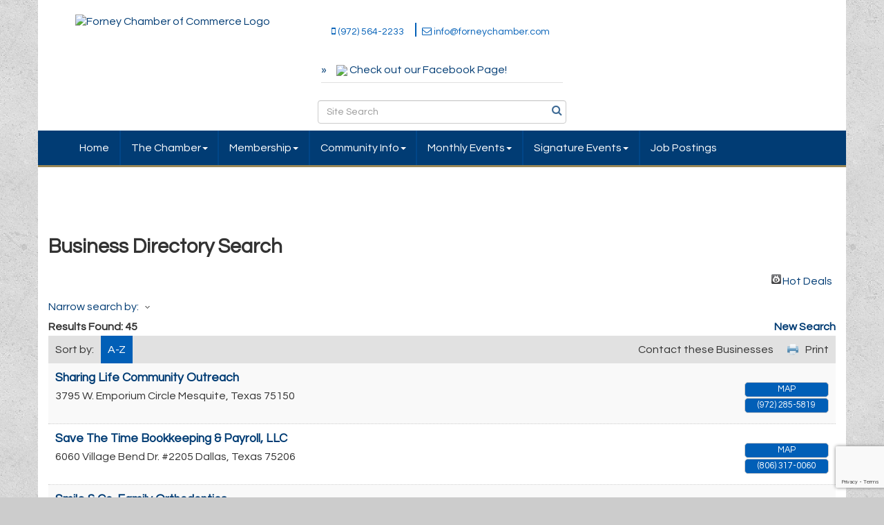

--- FILE ---
content_type: text/html; charset=utf-8
request_url: https://forneychamber.com/list/searchalpha/s
body_size: 22496
content:


<!DOCTYPE html>
<!--[if lt IE 7]> <html dir="ltr" lang="en-US" class="ie6"> <![endif]-->
<!--[if IE 7]>    <html dir="ltr" lang="en-US" class="ie7"> <![endif]-->
<!--[if IE 8]>    <html dir="ltr" lang="en-US" class="ie8"> <![endif]-->
<!--[if gt IE 8]><!--> <html dir="ltr" lang="en-US"> <!--<![endif]-->

<!-- BEGIN head -->
<head>
<!-- start injected HTML (CCID=3342) -->
<!-- page template: https://forneychamber.com/PublicLayout -->
<meta name="keywords" content="Forney Chamber of Commerce,Forney,directory,business search,member search" />
<meta name="description" content="Directory Alpha Search: Forney Chamber of Commerce | Directory search results for: s" />
<link href="https://forneychamber.com/integration/customerdefinedcss?_=vVbjaQ2" rel="stylesheet" type="text/css" />
<!-- link for rss not inserted -->
<link rel="canonical" href="https://forneychamber.com/list/searchalpha/s" />
<!-- end injected HTML -->

	<!--Meta Tags-->
	<meta http-equiv="Content-Type" content="text/html; charset=UTF-8" />
    <meta charset="utf-8">
	<!--Title-->
	<title>Directory Alpha Search: s | Forney Chamber of Commerce</title>
    <!--Favicon-->
    <link rel="shortcut icon" href="https://chambermaster.blob.core.windows.net/userfiles/UserFiles/chambers/3342/CMS/logo/favicon.png" type="image/x-icon" />
        
    <!-- Begin Styles -->    
    <!-- Page Header -->
    <script type="text/javascript">
        var BASE_URL = "//forneychamber.com/";
        var CMS = CMS || {};
        CMS.Warnings = CMS.Warnings || {};
        CMS.Defaults = CMS.Defaults || {};
    </script>
<link href="/Content/bundles/cms-public-styles?v=D8mNTZ-9UqeGhR8ddDkrI_X_p7u8taSdYzURPHS2JXg1" rel="stylesheet"/>
<script src="/Content/bundles/cms-public-header-scripts?v=yPjNtgpZ8y92tvBtDtdFF4JH0RbMuwi-tJnjLPEBD3o1"></script>
    <script type="text/javascript">
        CMS.jQuery = jQuery.noConflict(true);
    </script>
    
    
    
    
    <meta http-equiv="X-UA-Compatible" content="IE=edge">
    <meta name="viewport" content="width=device-width, initial-scale=1">
    <link href='https://fonts.googleapis.com/css?family=PT+Sans:400,700,400italic|Questrial' rel='stylesheet' type='text/css'>
    <!-- ===== Base Template Styles ===== -->
    <link class="cms-style" href="/Themes/Russell/Resources/css/russellstyles.css" rel="stylesheet">
    


    <link rel="stylesheet" href="//forneychamber.com/css/default" type="text/css" media="all" id="theme-style" />

    <!-- Site Header -->
<!-- header data -->
<style>
  #cm-cms-navigation i {
    color: rgb(255, 255, 255) !important;
}
.navbar-default {
    border-color: #988656;
}
.footer {
    border-color: #988656;
}
</style>

<!-- Google tag (gtag.js) -->
<script async src="https://www.googletagmanager.com/gtag/js?id=G-VF5V5H60JY"></script>
<script>
  window.dataLayer = window.dataLayer || [];
  function gtag(){dataLayer.push(arguments);}
  gtag('js', new Date());

  gtag('config', 'G-VF5V5H60JY');
</script>    <!-- End Styles -->
        <script>
            (function (i, s, o, g, r, a, m) {
                i['GoogleAnalyticsObject'] = r; i[r] = i[r] || function () {
                    (i[r].q = i[r].q || []).push(arguments)
                }, i[r].l = 1 * new Date(); a = s.createElement(o),
                m = s.getElementsByTagName(o)[0]; a.async = 1; a.src = g; m.parentNode.insertBefore(a, m)
            })(window, document, 'script', '//www.google-analytics.com/analytics.js', 'ga');

            ga('create', 'UA-117764923-48', 'auto');
            ga('send', 'pageview');
        </script>
    <script type="text/javascript" src="https://code.jquery.com/jquery-3.7.1.min.js"></script>
    <script type="text/javascript" src="https://code.jquery.com/ui/1.13.2/jquery-ui.min.js"></script>
    <script type="text/javascript" src="https://ajax.aspnetcdn.com/ajax/globalize/0.1.1/globalize.min.js"></script>
    <script type="text/javascript" src="https://ajax.aspnetcdn.com/ajax/globalize/0.1.1/cultures/globalize.culture.en-US.js"></script>
    <script type="text/javascript">
        var MNI = MNI || {};
        MNI.CurrentCulture = 'en-US';
        MNI.CultureDateFormat = 'M/d/yyyy';
        MNI.BaseUrl = 'https://forneychamber.com';
        MNI.jQuery = jQuery.noConflict(true);
        MNI.Page = {
            Domain: 'forneychamber.com',
            Context: 210,
            Category: 0,
            Member: null,
            MemberPagePopup: true
        };
    </script>


    <script src="https://www.google.com/recaptcha/enterprise.js?render=6LfI_T8rAAAAAMkWHrLP_GfSf3tLy9tKa839wcWa" async defer></script>
    <script>

        const SITE_KEY = '6LfI_T8rAAAAAMkWHrLP_GfSf3tLy9tKa839wcWa';

        // Repeatedly check if grecaptcha has been loaded, and call the callback once it's available
        function waitForGrecaptcha(callback, retries = 10, interval = 1000) {
            if (typeof grecaptcha !== 'undefined' && grecaptcha.enterprise.execute) {
                callback();
            } else if (retries > 0) { 
                setTimeout(() => {
                    waitForGrecaptcha(callback, retries - 1, interval);
                }, interval);
            } else {
                console.error("grecaptcha is not available after multiple attempts");
            }
        }

        // Generates a reCAPTCHA v3 token using grecaptcha.enterprise and injects it into the given form.
        // If the token input doesn't exist, it creates one. Then it executes the callback with the token.
        function setReCaptchaToken(formElement, callback, action = 'submit') {
            grecaptcha.enterprise.ready(function () {
                grecaptcha.enterprise.execute(SITE_KEY, { action: action }).then(function (token) {

                    MNI.jQuery(function ($) {
                        let input = $(formElement).find("input[name='g-recaptcha-v3']");

                        if (input.length === 0) {
                            input = $('<input>', {
                                type: 'hidden',
                                name: 'g-recaptcha-v3',
                                value: token
                            });
                            $(formElement).append(input);
                        }
                        else
                            $(input).val(token);

                        if (typeof callback === 'function') callback(token);
                    })

                });
            });
        }

    </script>




<script src="https://forneychamber.com/Content/bundles/MNI?v=34V3-w6z5bLW9Yl7pjO3C5tja0TdKeHFrpRQ0eCPbz81"></script>
    <link rel="stylesheet" href="https://code.jquery.com/ui/1.13.2/themes/base/jquery-ui.css" type="text/css" media="all" />

    <script type="text/javascript">
        MNI.Page.MemberFilter = 'list';
        MNI.jQuery(function ($) {
            MNI.Plugins.AutoComplete.Init('#mn-search-keyword :input', { path: '/list/find', rawParams: '' });
            MNI.Plugins.AutoComplete.Init('#mn-search-geoip input', { path: '/list/find-geographic' });
                
                $('#mn-directory-contactall').click(function() {
                    $('#mn-directory-contactform').submit();
                });
                
        });
    </script>
    <script type="text/javascript" src="https://maps.googleapis.com/maps/api/js?v=3&key=AIzaSyAACLyaFddZFsbbsMCsSY4lq7g6N4ycArE"></script>
<meta name="referrer" content="origin" /></head>
 <!-- Begin body -->
<body class="cmsbackground">
    


<div id="page-layout" pageLayout="No-SideBar" pageId=68513>
    


<div class="container bg-header">
    <div class="row">
        <div class="col-md-4">
            
<div class="page-area  global" pageareaid="Head 0">
    <ul class="cms-widgets">

<li class="cms-widget published " contentid="384454" pageareaid="Head 0" order="0" contenttypeid="8">
        <!--  -->
    
    <div class="cms-image-widget center ">
            <a href="/" >
                    <img style="max-width:100%" alt="Forney Chamber of Commerce Logo" src="https://chambermaster.blob.core.windows.net/userfiles/UserFiles/chambers/3342/CMS/New-Forney-Logo-Horizontal(1).png">

            </a>
    </div>

    <span style="clear:both;display:block;"></span>
</li>


 

    </ul>
</div>

            
        </div>
        <div class="col-md-4 hidden-xs">
            
<div class="page-area  global" pageareaid="Head 1">
    <ul class="cms-widgets">

<li class="cms-widget published " contentid="392937" pageareaid="Head 1" order="0" contenttypeid="7">
        <!--  -->
    
    <div class="cms-custom-links">
        <div class="cms-alignment-wrapper center ">
            <ul class="sidebar-nav sidebar-secondary  horizontal " id="content-392937">
                    <li>
                        <div class="nav-item">
                            <a href="tel:9725642233" >
                                <span class="panel-icon">
                                        <i class="fa fa-mobile"></i>
                                                                                                                <span>(972) 564-2233</span>
                                </span>
                            </a>
                        </div>
                    </li>
                    <li>
                        <div class="nav-item">
                            <a href="mailto:info@forneychamber.com" >
                                <span class="panel-icon">
                                        <i class="fa fa-envelope-o"></i>
                                                                                                                <span>info@forneychamber.com</span>
                                </span>
                            </a>
                        </div>
                    </li>
            </ul>
        </div>
    </div>    

    <span style="clear:both;display:block;"></span>
</li>


 


<li class="cms-widget published " contentid="665932" pageareaid="Head 1" order="1" contenttypeid="7">
        <!--  -->
    
    <div class="cms-custom-links">
        <div class="cms-alignment-wrapper ">
            <ul class="sidebar-nav sidebar-primary  vertical " id="content-665932">
                    <li>
                        <div class="nav-item">
                            <a href="https://www.facebook.com/ForneyChamberOfCommerce" >
                                <span class="panel-icon">
                                                                            <span class="panel-image"><img class="transparent" src="https://chambermaster.blob.core.windows.net/userfiles/UserFiles/chambers/3342/CMS/Facebook-logo-w50.png"></span>
                                                                            <span>Check out our Facebook Page!</span>
                                </span>
                            </a>
                        </div>
                    </li>
            </ul>
        </div>
    </div>    

    <span style="clear:both;display:block;"></span>
</li>


 


<li class="cms-widget published " contentid="668194" pageareaid="Head 1" order="2" contenttypeid="14">
        <!-- 
    <span>Search</span>
 -->
    

    <div class="cms-design-panel" id="content-668194">

<script type="text/javascript">
        (function ($) {
            $(function () {
                $('#content-668194 .cms-search').SiteSearch();
            });
        })(CMS.jQuery)
</script>
<style>
    #content-668194 .cms-search.cms-search-custom .cms-search-holder {
        color:#0071bc;
    }
    #content-668194 .cms-search.cms-search-custom .cms-search-go:hover {
        color:#0071bc;
        border: 1px solid #0071bc;
    }
    #content-668194 .cms-search.cms-search-custom .cms-search-go:not(:hover),
    #content-668194 .cms-search.cms-search-custom .cms-search-go:active {
        background-color: #0071bc;
    }
    #content-668194 .cms-search-results {
        width:100%;
    }
    #content-668194 .cms-search-wrapper {
        width: 100%;
    }
    #content-668194 .cms-search {
        text-align:center ;
    }
    #content-668194 .form-group input.form-control {
        padding-right:25px;
    }
    #content-668194 .cms-pages-results {
        display:block;
    }
    #content-668194 .cms-members-results {
        display:block;
    }
    #content-668194 .cms-category-results {
        display:block;
    }
    #content-668194 .cms-quicklink-results {
        display:block;
    }
    #content-668194 .cms-events-results {
        display:block;
    }
    #content-668194 .cms-search-go {
        display:none;
    }
    #content-668194 .cms-search-holder {
        display:block;
    }
    #content-668194 .search-wrapper {
        margin-right:auto;
    }
</style>
<div class="cms-content cms-search cms-search-primary" state="none">
    <div class="cms-search-wrapper">
        <div class="form-group">
            <i class="fa fa-search cms-search-holder" title="Search"></i>
            <div class="cms-search-go">Go</div>
            <div class="search-wrapper">
                <input type="text" class="form-control" placeholder="Site Search">
                <input type="hidden" class="cms-search-mask" value="31">
                <input type="hidden" class="cms-search-limit" value="15">
            </div>
        </div>
        <div class="cms-search-results">
            <div class="search-results-wrapper">
                <div class="cms-pages-results">
                    <h4><strong>Pages</strong></h4>
                    <ul></ul>
                </div>
                <div class="cms-members-results">
                    <h4><strong>Members</strong></h4>
                    <ul></ul>
                </div>
                <div class="cms-category-results">
                    <h4><strong>Categories</strong></h4>
                    <ul></ul>
                </div>
                <div class="cms-quicklink-results">
                    <h4><strong>Quicklinks</strong></h4>
                    <ul></ul>
                </div>
                <div class="cms-events-results">
                    <h4><strong>Events</strong></h4>
                    <ul></ul>
                </div>
            </div>
        </div>
    </div>
</div>





    </div>

    <span style="clear:both;display:block;"></span>
</li>


 

    </ul>
</div>

        </div>
        <div class="col-md-4 hidden-xs text-center">
<div class="page-area  global" pageareaid="Head 2">
    <ul class="cms-widgets">

<li class="cms-widget published " contentid="384449" pageareaid="Head 2" order="3" contenttypeid="3">
        <!--  -->
    
    <div class="cms-content" id="content-384449">
        <div id="content-384449-login"></div>
        <script type="text/javascript">
            (function($){
                $(function () {
                    $('#content-384449').find('.mn-widget-login').remove();
                    try { new MNI.Widgets.Login("content-384449-login", {"loggedInHeader":"Logged in as","loggedOutHeader":"Member login","showRemember":false,"rememberText":"Remember my password","forgotText":"Forgot your username/password?","btnLoginText":"Log In","showLogout":true,"btnLogoutText":"Log Out","memberAreaName":"Member Information Center","showProviders":false,"providerHeader":"Or Login With...","WidgetType":3}).create(); } catch (e){ }
                });
            })(CMS.jQuery);
        </script>
    </div>

    <span style="clear:both;display:block;"></span>
</li>


 

    </ul>
</div>
</div>
    </div>
    <!-- /header container-->
</div>
<!-- Main Nav  -->
<nav class="container navbar navbar-default" role="navigation">
    <div class="container">
        <!-- Brand and toggle get grouped for better mobile display -->
        <div class="navbar-header">
            <button type="button" class="navbar-toggle" data-toggle="collapse" data-target="#bs-example-navbar-collapse-1"> <span class="sr-only">Toggle navigation</span> <span class="icon-bar"></span> <span class="icon-bar"></span> <span class="icon-bar"></span> </button>
        </div>

        <!-- Collect the nav links, forms, and other content for toggling -->
        <div class="collapse navbar-collapse" id="bs-example-navbar-collapse-1">
            <div id="cm-cms-menu">
                

<ul menu-id="5103" class="nav navbar-nav cms-bootstrap-menu">
                <li ><a href="/" target="_self">Home</a></li>
            <li class="dropdown">
                <a href="#" class="dropdown-toggle" data-toggle="dropdown" target="_self">The Chamber<b class="caret"></b></a>
                <ul class="dropdown-menu">
                                <li ><a href="/staff" target="_self">Staff</a></li>
            <li ><a href="/board-of-directors" target="_self">Board of Directors</a></li>
            <li ><a href="/forney-chamber-ambassadors" target="_self">Forney Chamber Ambassadors</a></li>
            <li ><a href="/news/" target="_self">News</a></li>

                </ul>
            </li>
            <li class="dropdown">
                <a href="#" class="dropdown-toggle" data-toggle="dropdown" target="_self">Membership<b class="caret"></b></a>
                <ul class="dropdown-menu">
                                <li ><a href="/about-us" target="_self">Benefits of Joining the Chamber</a></li>
            <li ><a href="/member/newmemberapp/" target="_self">Join the Chamber</a></li>
            <li marker=member-login><a href="/login/" target="_self">Member Login</a></li>
            <li ><a href="/ads" target="_self">Advertise</a></li>

                </ul>
            </li>
            <li class="dropdown">
                <a href="#" class="dropdown-toggle" data-toggle="dropdown" target="_self">Community Info<b class="caret"></b></a>
                <ul class="dropdown-menu">
                                <li ><a href="/about-the-area" target="_self">About the Area</a></li>
            <li ><a href="/housing" target="_self">Housing</a></li>
            <li ><a href="/education" target="_self">Education</a></li>
            <li ><a href="/recreation" target="_self">Recreation</a></li>
            <li ><a href="/important-phone-numbers" target="_self">Important Phone Numbers</a></li>

                </ul>
            </li>
            <li class="dropdown">
                <a href="#" class="dropdown-toggle" data-toggle="dropdown" target="_self">Monthly Events<b class="caret"></b></a>
                <ul class="dropdown-menu">
                                <li ><a href="/events/" target="_self">Upcoming Events</a></li>
            <li ><a href="/events/calendar/" target="_self">Events Calendar</a></li>
            <li ><a href="/monthly-partnership-luncheon" target="_self">Monthly Partnership Luncheon</a></li>
            <li ><a href="/womens-empowerment-society" target="_self">Women&#39;s Empowerment Society</a></li>
            <li ><a href="/coffee-commerce" target="_self">Coffee &amp; Commerce</a></li>
            <li ><a href="/cheers-with-the-chamber" target="_self">Cheers with the Chamber</a></li>
            <li ><a href="/chamber-connect-learns" target="_self">Chamber Connect &amp; Learns</a></li>
            <li ><a href="/ribbon-cuttings" target="_self">Ribbon Cuttings</a></li>

                </ul>
            </li>
            <li class="dropdown">
                <a href="/signature-events" class="dropdown-toggle" data-toggle="dropdown" target="_self">Signature Events<b class="caret"></b></a>
                <ul class="dropdown-menu">
                                <li ><a href="/civic-auction-casino-night" target="_self">Civic Auction &amp; Casino Night</a></li>
            <li ><a href="/job-fair-business-expo" target="_self">Job Fair &amp; Business Expo</a></li>
            <li ><a href="/annual-golf-tournament" target="_self">Annual Golf Tournament</a></li>
            <li ><a href="/turkey-drive" target="_self">Turkey Drive</a></li>

                </ul>
            </li>
            <li ><a href="/jobs/" target="_self">Job Postings</a></li>

</ul>


            </div>
        </div>
        <!-- /.navbar-collapse -->
    </div>
    <!-- /.container -->
</nav>
<!-- CONTENT
=================================-->
<div class="container bg-main">
    <form role="search" class="form-inline visible-xs">
        
<div class="page-area  global" pageareaid="Head 3">
    <ul class="cms-widgets">

<li class="cms-widget published " contentid="384453" pageareaid="Head 3" order="1" contenttypeid="5">
        <!--  -->
    
    <script type="text/javascript">
        (function ($) {
            $(function () {
                
                if (CMS.Theme != 'Nova') {
                    $('#content-384453').SiteSearch();
                }
            });
        })(CMS.jQuery)
    </script>
    <div class="cms-content cms-search" id="content-384453" state="none">
        <div class="form-group">
            <input type="text" class="form-control" placeholder="Search Site">
        </div>
        <div class="cms-search-results">
            <div class="search-results-wrapper">
                <div class="cms-pages-results">
                    <h4><strong>Pages</strong></h4>
                    <ul></ul>
                </div>
                <div class="cms-members-results">
                    <h4><strong>Members</strong></h4>
                    <ul></ul>
                </div>
                <div class="cms-category-results">
                    <h4><strong>Categories</strong></h4>
                    <ul></ul>
                </div>
                <div class="cms-quicklink-results">
                    <h4><strong>Quicklinks</strong></h4>
                    <ul></ul>
                </div>
                <div class="cms-events-results">
                    <h4><strong>Events</strong></h4>
                    <ul></ul>
                </div>
            </div>
        </div>
    </div>



    <span style="clear:both;display:block;"></span>
</li>


 

    </ul>
</div>

    </form>
    
<div class="page-area  global" pageareaid="Layout Top 0">
    <ul class="cms-widgets">

<li class="cms-widget published " contentid="721402" pageareaid="Layout Top 0" order="0" contenttypeid="6">
        <!-- 
    <span>Generic</span>
 -->
    

    <div class="cms-design-panel" id="content-721402">
<p><a href="http://ali@alisamenities.com" target="_blank"><img alt="" src="https://chambermaster.blob.core.windows.net/userfiles/UserFiles/chambers/3342/CMS/Ali's-Amenities-Luncheon-Sponsor.png" style="width: 200px; height: 200px;" /></a>&nbsp;&nbsp;<a href="https://www.coleac.com/" target="_blank"><img alt="" src="https://chambermaster.blob.core.windows.net/userfiles/UserFiles/chambers/3342/CMS/Cole-AC-Coffee-and-Commerce-Sponsor.png" style="width: 200px; height: 200px;" /></a>&nbsp;&nbsp;<a href="https://www.communitywastedisposal.com/" target="_blank"><img alt="" src="https://chambermaster.blob.core.windows.net/userfiles/UserFiles/chambers/3342/CMS/Community-Waste-Disposal-Chamber-Chat-Sponsor.png" style="width: 200px; height: 200px;" /></a>&nbsp;&nbsp;<a href="https://www.thenehemiahcompany.com/"><img alt="" src="https://chambermaster.blob.core.windows.net/userfiles/UserFiles/chambers/3342/CMS/The-Nehemiah-Company-Luncheon-Sponsor.png" style="width: 200px; height: 200px;" /></a></p>
    </div>

    <span style="clear:both;display:block;"></span>
</li>


 


<li class="cms-widget published " contentid="691612" pageareaid="Layout Top 0" order="1" contenttypeid="6">
        <!-- 
    <span>Generic</span>
 -->
    

    <div class="cms-design-panel" id="content-691612">
<p><a href="https://forneychamber.com/member/newmemberapp/" target="_blank"><img alt="" src="https://chambermaster.blob.core.windows.net/userfiles/UserFiles/chambers/3342/CMS/Button-1-Logo.png" style="width: 370px; height: 150px;" /></a>&nbsp; &nbsp;<a href="https://forneychamber.com/events/calendar/" target="_blank"><img alt="" src="https://chambermaster.blob.core.windows.net/userfiles/UserFiles/chambers/3342/CMS/Button-2-Logo.png" style="width: 370px; height: 150px;" /></a>&nbsp; &nbsp;<a href="https://forneychamber.com/list/"><img alt="" src="https://chambermaster.blob.core.windows.net/userfiles/UserFiles/chambers/3342/CMS/Button-3-Logo.png" style="width: 370px; height: 150px;" /></a></p>
    </div>

    <span style="clear:both;display:block;"></span>
</li>


 

    </ul>
</div>

    

<div class="page-area  local" pageareaid="1">
    <ul class="cms-widgets">
    </ul>
</div>

<div class="row">
    <!-- Main Content Area -->
    <div class="col-md-12">
        
<div class="page-area  local" pageareaid="Main">
    <ul class="cms-widgets">

<li class="cms-widget published " contentid="384528" pageareaid="Main" order="0" contenttypeid="6">
        <!-- 
    <span>Generic</span>
 -->
    

    <div class="cms-design-panel" id="content-384528">
<h1>Business Directory Search</h1>
    </div>

    <span style="clear:both;display:block;"></span>
</li>


 


<li class="cms-widget published " contentid="384436" pageareaid="Main" order="1" contenttypeid="1">
        <!--  -->
    
    <div class="cms-content" id="content-384436">
            <div id="mn-content" class="mn-content">
        





<div id="mn-directory-searchalpha" class="mn-module-content">
        

<div class="mn-dealsbuttons">
        <span class="mn-hotdealsbtn" title="Hot Deals"><a href="https://forneychamber.com/hotdeals/">Hot Deals</a></span>
        </div>




<div class="mn-banner mn-banner-premier"><div id="mn-banner"><noscript><iframe src="https://forneychamber.com/sponsors/adsframe?context=210&amp;catgid=0&amp;maxWidth=480&amp;maxHeight=60&amp;max=1&amp;rotate=False" width="480" height="60" scrolling="no" frameborder="0" allowtransparency="true" marginwidth="0" marginheight="0"></iframe></noscript></div></div>
<script type="text/javascript">
    var _mnisq=_mnisq||[];
    _mnisq.push(["domain","forneychamber.com"],["context",210],["category",0],["max",5],["rotate",1],["maxWidth",480],["maxHeight",60],["create","mn-banner"]);
    (function(b,d,a,c){b.getElementById(d)||(c=b.getElementsByTagName(a)[0],a=b.createElement(a),a.type="text/javascript",a.async=!0,a.src="https://forneychamber.com/Content/Script/Ads.min.js",c.parentNode.insertBefore(a,c))})(document,"mni-ads-script","script");
</script>

    



<script type="text/javascript">
    MNI.jQuery(function ($) {
        MNI.Plugins.Toggler.Init({
            'mn-form-toggler1': 1,
            'mn-form-toggler2': 2
        });
        $('#mn-search-location :input').multiselect({
            header: 'Choose locations below:',
            noneSelectedText: 'Any Location',
            selectedList: 4
        });
    });
</script>

<div id="mn-directory-searchfilters" class="mn-section mn-filter-section">
        <div id="mn-form-toggler1" class="mn-form-toggler">
                <span class="mn-section-head-text"><a href="javascript:void(0)" title="Toggle to view search filters">Narrow search by:<span class="mn-toggler-arrow"></span></a></span>
        </div>
        <div id="mn-form-togglable1" class="mn-form-togglable mn-form-togglable-inactive">
<form action="https://forneychamber.com/list/search" class="mn-form" method="get">                <div id="mn-search-category" class="mn-form-row">
                    <label>
                        <span class="mn-form-name">Category:</span>
                        <span class="mn-form-field"><select class="mn-form-dropdown" name="c"><option value="">Any Category</option>
<option value="1">Accountants-Certified-Public</option>
<option value="2">Accounting &amp; Tax Service</option>
<option value="4">Advertising/Promotional Products &amp; Welcoming Service</option>
<option value="5">Advertising-Promotional Products &amp; Welcoming Service</option>
<option value="6">Air-Conditioning &amp; Heating Contractors</option>
<option value="7">Air-Conditioning &amp; Heating Sales &amp; Service</option>
<option value="8">Aircraft Servicing &amp; Maintenance</option>
<option value="9">Apartments</option>
<option value="11">Attorneys</option>
<option value="12">Auto Dealership</option>
<option value="13">Auto Maintenance &amp; Service &amp; Repairs</option>
<option value="14">Banks &amp; Banking Associations</option>
<option value="15">Beauty &amp; Nail Salons</option>
<option value="16">Bed and Breakfast</option>
<option value="18">Carpet Cleaners</option>
<option value="19">Catering</option>
<option value="20">Child Care Facilities</option>
<option value="22">Chiropractic &amp; Massage</option>
<option value="23">Cleaning Service &amp; Restoration</option>
<option value="24">Commercial HVAC &amp; Plumbing</option>
<option value="25">Communications</option>
<option value="26">Computer Sales &amp; Services</option>
<option value="27">Construction, Home Builders, Contractors/Developers</option>
<option value="28">Counseling &amp; Consulting</option>
<option value="30">Dentists/Orthodontics</option>
<option value="31">Dermatology Office</option>
<option value="32">Distillery</option>
<option value="33">Dry Cleaners/Laundry</option>
<option value="34">Economic Development</option>
<option value="35">Education</option>
<option value="36">Electrical Contractors &amp; Service</option>
<option value="38">Emergency Care</option>
<option value="39">Employment/Staffing</option>
<option value="40">Environmental</option>
<option value="41">Event Planning</option>
<option value="42">Fences</option>
<option value="43">Financial Planning</option>
<option value="44">Fire Sprinkler</option>
<option value="45">Fitness and Health</option>
<option value="46">Flooring</option>
<option value="48">Funeral Homes</option>
<option value="49">Furniture - Retail &amp; Wholesale</option>
<option value="51">Home Health Care</option>
<option value="52">Hospitals/Healthcare</option>
<option value="53">Individuals</option>
<option value="54">Insurance Agents</option>
<option value="55">Investment Services</option>
<option value="56">Manufacturers</option>
<option value="58">Motels &amp; Lodging</option>
<option value="59">Moving and Delivery</option>
<option value="60">News &amp; Newspapers</option>
<option value="97">Non-Profit Organizations</option>
<option value="61">Opthalomologists &amp; Optometrist</option>
<option value="62">Organizations</option>
<option value="96">Party &amp; Event Rentals</option>
<option value="63">Pest &amp; Termite</option>
<option value="64">Photographer</option>
<option value="65">Physicians</option>
<option value="66">Plumbers</option>
<option value="67">Printers</option>
<option value="72">Real Estate Agents</option>
<option value="73">Real Estate Finance</option>
<option value="94">Rehab Facility</option>
<option value="74">Rental/Sales</option>
<option value="75">Restaurants</option>
<option value="76">Retail Shopping</option>
<option value="77">Roofing</option>
<option value="78">School District</option>
<option value="79">Security System</option>
<option value="95">Senior Living</option>
<option value="80">Sports and Recreation</option>
<option value="81">Storage-Household/Commercial</option>
<option value="82">Swimming Pool Sales &amp; Service</option>
<option value="83">Title Companies</option>
<option value="84">Transportation</option>
<option value="85">Urgent Care Center</option>
<option value="86">Utility Companies</option>
<option value="87">Veterinarians</option>
<option value="88">Warehouse Leasing</option>
<option value="89">Waste Management</option>
<option value="91">Weddings</option>
<option value="92">Windows and Doors</option>
</select></span>
                    </label>
                </div>
            <div id="mn-search-keyword" class="mn-form-row">
                <label>
                    <span class="mn-form-name">Keyword:</span>
                    <span class="mn-form-field"><input class="mn-form-text mn-placeholder" name="q" type="text" value="s" title="Enter Keyword" maxlength="255"/></span>
                </label>
            </div>
            <input id="mn-search-clientstate" type="hidden" name="st" value="0" />
            <div class="mn-actions">
                <ul>
                    <li class="mn-action-search"><input type="submit" class="mn-button" title="Search" value="Search" /></li>
                </ul>
            </div>
</form>    </div>
</div>


    <div id="mn-directory-searchresults" class="mn-section">
        <div class="mn-section-content mn-results-sort-section">
                <div id="mn-resultstop" class="mn-actions">
		<div class="mn-results-found">
        	<span class="mn-resultstitle">Results Found: </span>
        	<span class="mn-resultscount">45</span>
            <span class="mn-new-search"><a href="https://forneychamber.com/list">new search</a></span>
        </div>
		<ul class="mn-sort-options">                        
            <li class="mn-sort-disptext">Sort by:</li>
                <li class="mn-sort-alpha mn-sort-tab">
        <a href="https://forneychamber.com/list/searchalpha/s?q=s&amp;o=alpha&amp;an=True" rel="nofollow">A-Z</a>
    </li>

            <li class="mn-sort-print"><a href="https://forneychamber.com/list/searchalpha/s?rendermode=print" rel="nofollow" onclick="return!MNI.Window.Print(this)" target="_blank">Print</a></li>
                <li class="mn-sort-contact"><a id="mn-directory-contactall" href="javascript:void(0)">Contact these Businesses</a></li>
        </ul>
	</div>

        </div>
        <div id="mn-directory-listings">
            <div id="mn-members" class="mn-members1col">
            <div class="mn-list-item-odd">






<div itemscope="itemscope" itemtype="http://schema.org/LocalBusiness" data-memid="496" id="mn-listing496" class="mn-listing mn-nonsponsor mn-search-result-priority-highlight-30" data-id="496">
    <div class="mn-listingcontent">
        <div class="mn-listing-main">
		    <div class="mn-title" itemprop="name">
                <a href="https://forneychamber.com/list/member/sharing-life-community-outreach-496" target="_blank">Sharing Life Community Outreach</a>
                		    </div>
		            <div class="mn-image mn-image-empty"></div>

		    <div itemprop="description" class="mn-desc"></div>
            <div itemprop="address" itemscope="itemscope" itemtype="http://schema.org/PostalAddress" class="mn-address"><div itemprop="streetAddress" class="mn-address1">3795 W. Emporium Circle</div>
<div itemprop="citystatezip" class="mn-citystatezip"><span itemprop="addressLocality" class="mn-cityspan">Mesquite</span><span class="mn-commaspan">, </span><span itemprop="addressRegion" class="mn-stspan">Texas</span> <span itemprop="postalCode" class="mn-zipspan">75150</span></div>
</div>
        </div>
        <div class="mn-listing-side">
			<div class="mn-results-links">
				<ul>
                                        <li class="mn-maplink"><a href="https://forneychamber.com/list/member/sharing-life-community-outreach-496#map" rel="nofollow" onclick="MNI.Hit.MemberMap(496)">Map</a></li>
		                        <li class="mn-phone" title="Primary Phone">(972) 285-5819</li>
                                				</ul>
			</div>
        </div>
		<div class="mn-clear"></div>
    </div>
</div>
</div>
            <div class="mn-list-item-even">






<div itemscope="itemscope" itemtype="http://schema.org/LocalBusiness" data-memid="757" id="mn-listing757" class="mn-listing mn-nonsponsor mn-search-result-priority-highlight-30" data-id="757">
    <div class="mn-listingcontent">
        <div class="mn-listing-main">
		    <div class="mn-title" itemprop="name">
                <a href="https://forneychamber.com/list/member/save-the-time-bookkeeping-payroll-llc-757" target="_blank">Save The Time Bookkeeping & Payroll, LLC</a>
                		    </div>
		            <div class="mn-image mn-image-empty"></div>

		    <div itemprop="description" class="mn-desc"></div>
            <div itemprop="address" itemscope="itemscope" itemtype="http://schema.org/PostalAddress" class="mn-address"><div itemprop="streetAddress" class="mn-address1">6060 Village Bend Dr. #2205</div>
<div itemprop="citystatezip" class="mn-citystatezip"><span itemprop="addressLocality" class="mn-cityspan">Dallas</span><span class="mn-commaspan">, </span><span itemprop="addressRegion" class="mn-stspan">Texas</span> <span itemprop="postalCode" class="mn-zipspan">75206</span></div>
</div>
        </div>
        <div class="mn-listing-side">
			<div class="mn-results-links">
				<ul>
                                        <li class="mn-maplink"><a href="https://forneychamber.com/list/member/save-the-time-bookkeeping-payroll-llc-757#map" rel="nofollow" onclick="MNI.Hit.MemberMap(757)">Map</a></li>
		                        <li class="mn-phone" title="Primary Phone">(806) 317-0060</li>
                                				</ul>
			</div>
        </div>
		<div class="mn-clear"></div>
    </div>
</div>
</div>
            <div class="mn-list-item-odd">






<div itemscope="itemscope" itemtype="http://schema.org/LocalBusiness" data-memid="925" id="mn-listing925" class="mn-listing mn-nonsponsor mn-search-result-priority-highlight-30" data-id="925">
    <div class="mn-listingcontent">
        <div class="mn-listing-main">
		    <div class="mn-title" itemprop="name">
                <a href="https://forneychamber.com/list/member/smile-co-family-orthodontics-925" target="_blank">Smile & Co. Family Orthodontics</a>
                		    </div>
		            <div class="mn-image mn-image-empty"></div>

		    <div itemprop="description" class="mn-desc"></div>
            <div itemprop="address" itemscope="itemscope" itemtype="http://schema.org/PostalAddress" class="mn-address"><div itemprop="streetAddress" class="mn-address1">140 Wildwood Blvd</div>
<div class="mn-address2">Suite 200</div>
<div itemprop="citystatezip" class="mn-citystatezip"><span itemprop="addressLocality" class="mn-cityspan">Forney</span><span class="mn-commaspan">, </span><span itemprop="addressRegion" class="mn-stspan">TX</span> <span itemprop="postalCode" class="mn-zipspan">75126</span></div>
</div>
        </div>
        <div class="mn-listing-side">
			<div class="mn-results-links">
				<ul>
                                        <li class="mn-maplink"><a href="https://forneychamber.com/list/member/smile-co-family-orthodontics-925#map" rel="nofollow" onclick="MNI.Hit.MemberMap(925)">Map</a></li>
		                        <li class="mn-phone" title="Primary Phone">(972) 288-5800</li>
                                				</ul>
			</div>
        </div>
		<div class="mn-clear"></div>
    </div>
</div>
</div>
            <div class="mn-list-item-even">






<div itemscope="itemscope" itemtype="http://schema.org/LocalBusiness" data-memid="675" id="mn-listing675" class="mn-listing mn-nonsponsor mn-search-result-priority-highlight-30" data-id="675">
    <div class="mn-listingcontent">
        <div class="mn-listing-main">
		    <div class="mn-title" itemprop="name">
                <a href="https://forneychamber.com/list/member/smb-fitness-675" target="_blank">SMB Fitness</a>
                		    </div>
		            <div class="mn-image mn-image-empty"></div>

		    <div itemprop="description" class="mn-desc"></div>
            <div itemprop="address" itemscope="itemscope" itemtype="http://schema.org/PostalAddress" class="mn-address"><div itemprop="streetAddress" class="mn-address1">10987 Windy Lane Ste. B</div>
<div itemprop="citystatezip" class="mn-citystatezip"><span itemprop="addressLocality" class="mn-cityspan">Forney</span><span class="mn-commaspan">, </span><span itemprop="addressRegion" class="mn-stspan">TX</span> <span itemprop="postalCode" class="mn-zipspan">75126</span></div>
</div>
        </div>
        <div class="mn-listing-side">
			<div class="mn-results-links">
				<ul>
                                        <li class="mn-maplink"><a href="https://forneychamber.com/list/member/smb-fitness-675#map" rel="nofollow" onclick="MNI.Hit.MemberMap(675)">Map</a></li>
		                        <li class="mn-phone" title="Primary Phone">(214) 239-8505</li>
                                				</ul>
			</div>
        </div>
		<div class="mn-clear"></div>
    </div>
</div>
</div>
            <div class="mn-list-item-odd">






<div itemscope="itemscope" itemtype="http://schema.org/LocalBusiness" data-memid="219" id="mn-listing219" class="mn-listing mn-nonsponsor mn-search-result-priority-highlight-30" data-id="219">
    <div class="mn-listingcontent">
        <div class="mn-listing-main">
		    <div class="mn-title" itemprop="name">
                <a href="https://forneychamber.com/list/member/star-transit-219" target="_blank">STAR Transit</a>
                		    </div>
		            <div class="mn-image mn-image-empty"></div>

		    <div itemprop="description" class="mn-desc"></div>
            <div itemprop="address" itemscope="itemscope" itemtype="http://schema.org/PostalAddress" class="mn-address"><div itemprop="streetAddress" class="mn-address1">500 Industrial Blvd.</div>
<div itemprop="citystatezip" class="mn-citystatezip"><span itemprop="addressLocality" class="mn-cityspan">Terrell</span><span class="mn-commaspan">, </span><span itemprop="addressRegion" class="mn-stspan">TX</span> <span itemprop="postalCode" class="mn-zipspan">75160</span></div>
</div>
        </div>
        <div class="mn-listing-side">
			<div class="mn-results-links">
				<ul>
                                        <li class="mn-maplink"><a href="https://forneychamber.com/list/member/star-transit-219#map" rel="nofollow" onclick="MNI.Hit.MemberMap(219)">Map</a></li>
		                        <li class="mn-phone" title="Primary Phone">(877) 631-5278</li>
                                				</ul>
			</div>
        </div>
		<div class="mn-clear"></div>
    </div>
</div>
</div>
            <div class="mn-list-item-even">






<div itemscope="itemscope" itemtype="http://schema.org/LocalBusiness" data-memid="639" id="mn-listing639" class="mn-listing mn-nonsponsor mn-search-result-priority-highlight-30" data-id="639">
    <div class="mn-listingcontent">
        <div class="mn-listing-main">
		    <div class="mn-title" itemprop="name">
                <a href="https://forneychamber.com/list/member/storage-plus-of-forney-639" target="_blank">Storage Plus Of Forney </a>
                		    </div>
		            <div class="mn-image mn-image-empty"></div>

		    <div itemprop="description" class="mn-desc"></div>
            <div itemprop="address" itemscope="itemscope" itemtype="http://schema.org/PostalAddress" class="mn-address"><div itemprop="streetAddress" class="mn-address1">12554 FM 1641</div>
<div itemprop="citystatezip" class="mn-citystatezip"><span itemprop="addressLocality" class="mn-cityspan">Forney </span><span class="mn-commaspan">, </span><span itemprop="addressRegion" class="mn-stspan">TX</span> <span itemprop="postalCode" class="mn-zipspan">75126</span></div>
</div>
        </div>
        <div class="mn-listing-side">
			<div class="mn-results-links">
				<ul>
                                        <li class="mn-maplink"><a href="https://forneychamber.com/list/member/storage-plus-of-forney-639#map" rel="nofollow" onclick="MNI.Hit.MemberMap(639)">Map</a></li>
		                        <li class="mn-phone" title="Primary Phone">(972) 564-2786</li>
                                				</ul>
			</div>
        </div>
		<div class="mn-clear"></div>
    </div>
</div>
</div>
            <div class="mn-list-item-odd">






<div itemscope="itemscope" itemtype="http://schema.org/LocalBusiness" data-memid="222" id="mn-listing222" class="mn-listing mn-nonsponsor mn-search-result-priority-highlight-30" data-id="222">
    <div class="mn-listingcontent">
        <div class="mn-listing-main">
		    <div class="mn-title" itemprop="name">
                <a href="https://forneychamber.com/list/member/steve-silver-company-222" target="_blank">Steve Silver Company</a>
                		    </div>
		            <div class="mn-image mn-image-empty"></div>

		    <div itemprop="description" class="mn-desc"></div>
            <div itemprop="address" itemscope="itemscope" itemtype="http://schema.org/PostalAddress" class="mn-address"><div itemprop="streetAddress" class="mn-address1">1000 FM 548</div>
<div itemprop="citystatezip" class="mn-citystatezip"><span itemprop="addressLocality" class="mn-cityspan">Forney</span><span class="mn-commaspan">, </span><span itemprop="addressRegion" class="mn-stspan">TX</span> <span itemprop="postalCode" class="mn-zipspan">75126</span></div>
</div>
        </div>
        <div class="mn-listing-side">
			<div class="mn-results-links">
				<ul>
                                        <li class="mn-maplink"><a href="https://forneychamber.com/list/member/steve-silver-company-222#map" rel="nofollow" onclick="MNI.Hit.MemberMap(222)">Map</a></li>
		                        <li class="mn-phone" title="Primary Phone">(972) 564-2601</li>
                                				</ul>
			</div>
        </div>
		<div class="mn-clear"></div>
    </div>
</div>
</div>
            <div class="mn-list-item-even">






<div itemscope="itemscope" itemtype="http://schema.org/LocalBusiness" data-memid="942" id="mn-listing942" class="mn-listing mn-nonsponsor mn-search-result-priority-highlight-30" data-id="942">
    <div class="mn-listingcontent">
        <div class="mn-listing-main">
		    <div class="mn-title" itemprop="name">
                <a href="https://forneychamber.com/list/member/smoothie-king-942" target="_blank">Smoothie King   </a>
                		    </div>
		            <div class="mn-image mn-image-empty"></div>

		    <div itemprop="description" class="mn-desc"></div>
            <div itemprop="address" itemscope="itemscope" itemtype="http://schema.org/PostalAddress" class="mn-address"><div itemprop="streetAddress" class="mn-address1">132 Kroger Drive</div>
<div itemprop="citystatezip" class="mn-citystatezip"><span itemprop="addressLocality" class="mn-cityspan">Forney</span><span class="mn-commaspan">, </span><span itemprop="addressRegion" class="mn-stspan">Texas</span> <span itemprop="postalCode" class="mn-zipspan">75126</span></div>
</div>
        </div>
        <div class="mn-listing-side">
			<div class="mn-results-links">
				<ul>
                                        <li class="mn-maplink"><a href="https://forneychamber.com/list/member/smoothie-king-942#map" rel="nofollow" onclick="MNI.Hit.MemberMap(942)">Map</a></li>
		                        <li class="mn-phone" title="Primary Phone">(469) 355-3073</li>
                                				</ul>
			</div>
        </div>
		<div class="mn-clear"></div>
    </div>
</div>
</div>
            <div class="mn-list-item-odd">






<div itemscope="itemscope" itemtype="http://schema.org/LocalBusiness" data-memid="646" id="mn-listing646" class="mn-listing mn-nonsponsor mn-search-result-priority-highlight-30" data-id="646">
    <div class="mn-listingcontent">
        <div class="mn-listing-main">
		    <div class="mn-title" itemprop="name">
                <a href="https://forneychamber.com/list/member/stash-s-table-fable-646" target="_blank">Stash's Table & Fable</a>
                		    </div>
		            <div class="mn-image mn-image-empty"></div>

		    <div itemprop="description" class="mn-desc">Stash's Table and Fable offers delicious comfort food, a cozy library, and fun events. Enjoy burgers, pulled pork street tacos, and more while exploring books and stories with family and friends.</div>
            <div itemprop="address" itemscope="itemscope" itemtype="http://schema.org/PostalAddress" class="mn-address"><div itemprop="streetAddress" class="mn-address1">212 S. Bois D Arc</div>
<div itemprop="citystatezip" class="mn-citystatezip"><span itemprop="addressLocality" class="mn-cityspan">Forney</span><span class="mn-commaspan">, </span><span itemprop="addressRegion" class="mn-stspan">TX</span> <span itemprop="postalCode" class="mn-zipspan">75126</span></div>
</div>
        </div>
        <div class="mn-listing-side">
			<div class="mn-results-links">
				<ul>
                                        <li class="mn-maplink"><a href="https://forneychamber.com/list/member/stash-s-table-fable-646#map" rel="nofollow" onclick="MNI.Hit.MemberMap(646)">Map</a></li>
		                        <li class="mn-phone" title="Primary Phone">(972) 802-0641</li>
                                				</ul>
			</div>
        </div>
		<div class="mn-clear"></div>
    </div>
</div>
</div>
            <div class="mn-list-item-even">






<div itemscope="itemscope" itemtype="http://schema.org/LocalBusiness" data-memid="884" id="mn-listing884" class="mn-listing mn-nonsponsor mn-search-result-priority-highlight-30" data-id="884">
    <div class="mn-listingcontent">
        <div class="mn-listing-main">
		    <div class="mn-title" itemprop="name">
                <a href="https://forneychamber.com/list/member/swiftsettle-transactions-llc-884" target="_blank">SwiftSettle Transactions LLC</a>
                		    </div>
		            <div class="mn-image mn-image-empty"></div>

		    <div itemprop="description" class="mn-desc"></div>
            <div itemprop="address" itemscope="itemscope" itemtype="http://schema.org/PostalAddress" class="mn-address"><div itemprop="streetAddress" class="mn-address1">3806 Cosmos Ct</div>
<div itemprop="citystatezip" class="mn-citystatezip"><span itemprop="addressLocality" class="mn-cityspan">Forney</span><span class="mn-commaspan">, </span><span itemprop="addressRegion" class="mn-stspan">TX</span> <span itemprop="postalCode" class="mn-zipspan">75126</span></div>
</div>
        </div>
        <div class="mn-listing-side">
			<div class="mn-results-links">
				<ul>
                                        <li class="mn-maplink"><a href="https://forneychamber.com/list/member/swiftsettle-transactions-llc-884#map" rel="nofollow" onclick="MNI.Hit.MemberMap(884)">Map</a></li>
		                        <li class="mn-phone" title="Primary Phone">(901) 486-8776</li>
                                				</ul>
			</div>
        </div>
		<div class="mn-clear"></div>
    </div>
</div>
</div>
            <div class="mn-list-item-odd">






<div itemscope="itemscope" itemtype="http://schema.org/LocalBusiness" data-memid="656" id="mn-listing656" class="mn-listing mn-nonsponsor mn-search-result-priority-highlight-30" data-id="656">
    <div class="mn-listingcontent">
        <div class="mn-listing-main">
		    <div class="mn-title" itemprop="name">
                <a href="https://forneychamber.com/list/member/st-martin-of-tours-catholic-parish-656" target="_blank">St. Martin of Tours Catholic Parish</a>
                		    </div>
		            <div class="mn-image mn-image-empty"></div>

		    <div itemprop="description" class="mn-desc"></div>
            <div itemprop="address" itemscope="itemscope" itemtype="http://schema.org/PostalAddress" class="mn-address"><div itemprop="streetAddress" class="mn-address1">9470 County Road 213</div>
<div itemprop="citystatezip" class="mn-citystatezip"><span itemprop="addressLocality" class="mn-cityspan">Forney</span><span class="mn-commaspan">, </span><span itemprop="addressRegion" class="mn-stspan">Texas</span> <span itemprop="postalCode" class="mn-zipspan">75126</span></div>
</div>
        </div>
        <div class="mn-listing-side">
			<div class="mn-results-links">
				<ul>
                                        <li class="mn-maplink"><a href="https://forneychamber.com/list/member/st-martin-of-tours-catholic-parish-656#map" rel="nofollow" onclick="MNI.Hit.MemberMap(656)">Map</a></li>
		                        <li class="mn-phone" title="Primary Phone">(972) 564-9114</li>
                                				</ul>
			</div>
        </div>
		<div class="mn-clear"></div>
    </div>
</div>
</div>
            <div class="mn-list-item-even">






<div itemscope="itemscope" itemtype="http://schema.org/LocalBusiness" data-memid="580" id="mn-listing580" class="mn-listing mn-nonsponsor mn-search-result-priority-highlight-30" data-id="580">
    <div class="mn-listingcontent">
        <div class="mn-listing-main">
		    <div class="mn-title" itemprop="name">
                <a href="https://forneychamber.com/list/member/sandra-carrasco-realtor-coldwell-banker-apex-580" target="_blank">Sandra Carrasco, Realtor Coldwell Banker Apex</a>
                		    </div>
		            <div class="mn-image mn-image-empty"></div>

		    <div itemprop="description" class="mn-desc">Sandra Carrasco , Realtor/SC Realty Group/ Coldwell Banker Apex, Realtors</div>
            <div itemprop="address" itemscope="itemscope" itemtype="http://schema.org/PostalAddress" class="mn-address"><div itemprop="streetAddress" class="mn-address1">571 S FM 548 #132</div>
<div itemprop="citystatezip" class="mn-citystatezip"><span itemprop="addressLocality" class="mn-cityspan">Forney</span><span class="mn-commaspan">, </span><span itemprop="addressRegion" class="mn-stspan">TX</span> <span itemprop="postalCode" class="mn-zipspan">75126</span></div>
</div>
        </div>
        <div class="mn-listing-side">
			<div class="mn-results-links">
				<ul>
                                        <li class="mn-maplink"><a href="https://forneychamber.com/list/member/sandra-carrasco-realtor-coldwell-banker-apex-580#map" rel="nofollow" onclick="MNI.Hit.MemberMap(580)">Map</a></li>
		                        <li class="mn-phone" title="Primary Phone">(469) 951-2575</li>
                                				</ul>
			</div>
        </div>
		<div class="mn-clear"></div>
    </div>
</div>
</div>
            <div class="mn-list-item-odd">






<div itemscope="itemscope" itemtype="http://schema.org/LocalBusiness" data-memid="213" id="mn-listing213" class="mn-listing mn-nonsponsor mn-search-result-priority-highlight-30" data-id="213">
    <div class="mn-listingcontent">
        <div class="mn-listing-main">
		    <div class="mn-title" itemprop="name">
                <a href="https://forneychamber.com/list/member/smurfit-kappa-213" target="_blank">Smurfit Kappa</a>
                		    </div>
		            <div class="mn-image mn-image-empty"></div>

		    <div itemprop="description" class="mn-desc"></div>
            <div itemprop="address" itemscope="itemscope" itemtype="http://schema.org/PostalAddress" class="mn-address"><div itemprop="streetAddress" class="mn-address1">855 E. Hwy 80</div>
<div itemprop="citystatezip" class="mn-citystatezip"><span itemprop="addressLocality" class="mn-cityspan">Forney</span><span class="mn-commaspan">, </span><span itemprop="addressRegion" class="mn-stspan">TX</span> <span itemprop="postalCode" class="mn-zipspan">75126</span></div>
</div>
        </div>
        <div class="mn-listing-side">
			<div class="mn-results-links">
				<ul>
                                        <li class="mn-maplink"><a href="https://forneychamber.com/list/member/smurfit-kappa-213#map" rel="nofollow" onclick="MNI.Hit.MemberMap(213)">Map</a></li>
		                        <li class="mn-phone" title="Primary Phone">(214) 515-6400</li>
                                				</ul>
			</div>
        </div>
		<div class="mn-clear"></div>
    </div>
</div>
</div>
            <div class="mn-list-item-even">






<div itemscope="itemscope" itemtype="http://schema.org/LocalBusiness" data-memid="218" id="mn-listing218" class="mn-listing mn-nonsponsor mn-search-result-priority-highlight-30" data-id="218">
    <div class="mn-listingcontent">
        <div class="mn-listing-main">
		    <div class="mn-title" itemprop="name">
                <a href="https://forneychamber.com/list/member/srs-operating-co-lp-218" target="_blank">SRS Operating Co., LP</a>
                		    </div>
		            <div class="mn-image mn-image-empty"></div>

		    <div itemprop="description" class="mn-desc"></div>
            <div itemprop="address" itemscope="itemscope" itemtype="http://schema.org/PostalAddress" class="mn-address"><div itemprop="streetAddress" class="mn-address1">11852 FM 2932</div>
<div itemprop="citystatezip" class="mn-citystatezip"><span itemprop="addressLocality" class="mn-cityspan">Forney</span><span class="mn-commaspan">, </span><span itemprop="addressRegion" class="mn-stspan">TX</span> <span itemprop="postalCode" class="mn-zipspan">75126</span></div>
</div>
        </div>
        <div class="mn-listing-side">
			<div class="mn-results-links">
				<ul>
                                        <li class="mn-maplink"><a href="https://forneychamber.com/list/member/srs-operating-co-lp-218#map" rel="nofollow" onclick="MNI.Hit.MemberMap(218)">Map</a></li>
		                        <li class="mn-phone" title="Primary Phone">(972) 564-3896</li>
                                				</ul>
			</div>
        </div>
		<div class="mn-clear"></div>
    </div>
</div>
</div>
            <div class="mn-list-item-odd">






<div itemscope="itemscope" itemtype="http://schema.org/LocalBusiness" data-memid="619" id="mn-listing619" class="mn-listing mn-nonsponsor mn-search-result-priority-highlight-30" data-id="619">
    <div class="mn-listingcontent">
        <div class="mn-listing-main">
		    <div class="mn-title" itemprop="name">
                <a href="https://forneychamber.com/list/member/swing-factory-619" target="_blank">Swing Factory </a>
                		    </div>
		            <div class="mn-image mn-image-empty"></div>

		    <div itemprop="description" class="mn-desc"></div>
            <div itemprop="address" itemscope="itemscope" itemtype="http://schema.org/PostalAddress" class="mn-address"><div itemprop="streetAddress" class="mn-address1">9975 High Country Ln. </div>
<div class="mn-address2">Building #13-15</div>
<div itemprop="citystatezip" class="mn-citystatezip"><span itemprop="addressLocality" class="mn-cityspan">Forney </span><span class="mn-commaspan">, </span><span itemprop="addressRegion" class="mn-stspan">TX</span> <span itemprop="postalCode" class="mn-zipspan">75126</span></div>
</div>
        </div>
        <div class="mn-listing-side">
			<div class="mn-results-links">
				<ul>
                                        <li class="mn-maplink"><a href="https://forneychamber.com/list/member/swing-factory-619#map" rel="nofollow" onclick="MNI.Hit.MemberMap(619)">Map</a></li>
		                        <li class="mn-phone" title="Primary Phone">(469) 554-8881</li>
                                				</ul>
			</div>
        </div>
		<div class="mn-clear"></div>
    </div>
</div>
</div>
            <div class="mn-list-item-even">






<div itemscope="itemscope" itemtype="http://schema.org/LocalBusiness" data-memid="826" id="mn-listing826" class="mn-listing mn-nonsponsor mn-search-result-priority-highlight-30" data-id="826">
    <div class="mn-listingcontent">
        <div class="mn-listing-main">
		    <div class="mn-title" itemprop="name">
                <a href="https://forneychamber.com/list/member/smith-wealth-management-826" target="_blank">Smith Wealth Management</a>
                		    </div>
		            <div class="mn-image mn-image-empty"></div>

		    <div itemprop="description" class="mn-desc"></div>
            <div itemprop="address" itemscope="itemscope" itemtype="http://schema.org/PostalAddress" class="mn-address"><div itemprop="streetAddress" class="mn-address1">411 N McGraw St</div>
<div itemprop="citystatezip" class="mn-citystatezip"><span itemprop="addressLocality" class="mn-cityspan">Forney</span><span class="mn-commaspan">, </span><span itemprop="addressRegion" class="mn-stspan">TX</span> <span itemprop="postalCode" class="mn-zipspan">75126</span></div>
</div>
        </div>
        <div class="mn-listing-side">
			<div class="mn-results-links">
				<ul>
                                        <li class="mn-maplink"><a href="https://forneychamber.com/list/member/smith-wealth-management-826#map" rel="nofollow" onclick="MNI.Hit.MemberMap(826)">Map</a></li>
		                        <li class="mn-phone" title="Primary Phone">(972) 564-4011</li>
                                				</ul>
			</div>
        </div>
		<div class="mn-clear"></div>
    </div>
</div>
</div>
            <div class="mn-list-item-odd">






<div itemscope="itemscope" itemtype="http://schema.org/LocalBusiness" data-memid="853" id="mn-listing853" class="mn-listing mn-nonsponsor mn-search-result-priority-highlight-30" data-id="853">
    <div class="mn-listingcontent">
        <div class="mn-listing-main">
		    <div class="mn-title" itemprop="name">
                <a href="https://forneychamber.com/list/member/smith-roofing-853" target="_blank">Smith Roofing</a>
                		    </div>
		            <div class="mn-image mn-image-empty"></div>

		    <div itemprop="description" class="mn-desc"></div>
            <div itemprop="address" itemscope="itemscope" itemtype="http://schema.org/PostalAddress" class="mn-address"><div itemprop="streetAddress" class="mn-address1">10933 Helms trail</div>
<div itemprop="citystatezip" class="mn-citystatezip"><span itemprop="addressLocality" class="mn-cityspan">Forney</span><span class="mn-commaspan">, </span><span itemprop="addressRegion" class="mn-stspan">Tx</span> <span itemprop="postalCode" class="mn-zipspan">75126</span></div>
</div>
        </div>
        <div class="mn-listing-side">
			<div class="mn-results-links">
				<ul>
                                        <li class="mn-maplink"><a href="https://forneychamber.com/list/member/smith-roofing-853#map" rel="nofollow" onclick="MNI.Hit.MemberMap(853)">Map</a></li>
		                        <li class="mn-phone" title="Primary Phone">(972) 515-1929</li>
                                				</ul>
			</div>
        </div>
		<div class="mn-clear"></div>
    </div>
</div>
</div>
            <div class="mn-list-item-even">






<div itemscope="itemscope" itemtype="http://schema.org/LocalBusiness" data-memid="214" id="mn-listing214" class="mn-listing mn-nonsponsor mn-search-result-priority-highlight-30" data-id="214">
    <div class="mn-listingcontent">
        <div class="mn-listing-main">
		    <div class="mn-title" itemprop="name">
                <a href="https://forneychamber.com/list/member/sonic-drive-in-214" target="_blank">Sonic Drive-In</a>
                		    </div>
		            <div class="mn-image mn-image-empty"></div>

		    <div itemprop="description" class="mn-desc"></div>
            <div itemprop="address" itemscope="itemscope" itemtype="http://schema.org/PostalAddress" class="mn-address"><div itemprop="streetAddress" class="mn-address1">503 N. FM 548</div>
<div itemprop="citystatezip" class="mn-citystatezip"><span itemprop="addressLocality" class="mn-cityspan">Forney</span><span class="mn-commaspan">, </span><span itemprop="addressRegion" class="mn-stspan">TX</span> <span itemprop="postalCode" class="mn-zipspan">75126</span></div>
</div>
        </div>
        <div class="mn-listing-side">
			<div class="mn-results-links">
				<ul>
                                        <li class="mn-maplink"><a href="https://forneychamber.com/list/member/sonic-drive-in-214#map" rel="nofollow" onclick="MNI.Hit.MemberMap(214)">Map</a></li>
		                        <li class="mn-phone" title="Primary Phone">(972) 552-3390</li>
                                				</ul>
			</div>
        </div>
		<div class="mn-clear"></div>
    </div>
</div>
</div>
            <div class="mn-list-item-odd">






<div itemscope="itemscope" itemtype="http://schema.org/LocalBusiness" data-memid="641" id="mn-listing641" class="mn-listing mn-nonsponsor mn-search-result-priority-highlight-30" data-id="641">
    <div class="mn-listingcontent">
        <div class="mn-listing-main">
		    <div class="mn-title" itemprop="name">
                <a href="https://forneychamber.com/list/member/southern-social-eatery-641" target="_blank">Southern Social Eatery</a>
                		    </div>
		            <div class="mn-image mn-image-empty"></div>

		    <div itemprop="description" class="mn-desc"></div>
            <div itemprop="address" itemscope="itemscope" itemtype="http://schema.org/PostalAddress" class="mn-address"><div itemprop="streetAddress" class="mn-address1">680 Innovation Blvd Suite 1113 Forney TX</div>
<div itemprop="citystatezip" class="mn-citystatezip"><span itemprop="addressLocality" class="mn-cityspan">Forney</span><span class="mn-commaspan">, </span><span itemprop="addressRegion" class="mn-stspan">Texas</span> <span itemprop="postalCode" class="mn-zipspan">75126</span></div>
</div>
        </div>
        <div class="mn-listing-side">
			<div class="mn-results-links">
				<ul>
                                        <li class="mn-maplink"><a href="https://forneychamber.com/list/member/southern-social-eatery-641#map" rel="nofollow" onclick="MNI.Hit.MemberMap(641)">Map</a></li>
		                        <li class="mn-phone" title="Primary Phone">(214) 287-2922</li>
                                				</ul>
			</div>
        </div>
		<div class="mn-clear"></div>
    </div>
</div>
</div>
            <div class="mn-list-item-even">






<div itemscope="itemscope" itemtype="http://schema.org/LocalBusiness" data-memid="595" id="mn-listing595" class="mn-listing mn-nonsponsor mn-search-result-priority-highlight-30" data-id="595">
    <div class="mn-listingcontent">
        <div class="mn-listing-main">
		    <div class="mn-title" itemprop="name">
                <a href="https://forneychamber.com/list/member/sharing-the-love-foundation-595" target="_blank">Sharing the Love Foundation</a>
                		    </div>
		            <div class="mn-image mn-image-empty"></div>

		    <div itemprop="description" class="mn-desc"></div>
            <div itemprop="address" itemscope="itemscope" itemtype="http://schema.org/PostalAddress" class="mn-address"><div itemprop="streetAddress" class="mn-address1">P.O. Box 640</div>
<div itemprop="citystatezip" class="mn-citystatezip"><span itemprop="addressLocality" class="mn-cityspan">Forney</span><span class="mn-commaspan">, </span><span itemprop="addressRegion" class="mn-stspan">TX</span> <span itemprop="postalCode" class="mn-zipspan">75126</span></div>
</div>
        </div>
        <div class="mn-listing-side">
			<div class="mn-results-links">
				<ul>
                                        <li class="mn-maplink"><a href="https://forneychamber.com/list/member/sharing-the-love-foundation-595#map" rel="nofollow" onclick="MNI.Hit.MemberMap(595)">Map</a></li>
		                        <li class="mn-phone" title="Primary Phone">(469) 964-8820</li>
                                				</ul>
			</div>
        </div>
		<div class="mn-clear"></div>
    </div>
</div>
</div>
            <div class="mn-list-item-odd">






<div itemscope="itemscope" itemtype="http://schema.org/LocalBusiness" data-memid="540" id="mn-listing540" class="mn-listing mn-nonsponsor mn-search-result-priority-highlight-30" data-id="540">
    <div class="mn-listingcontent">
        <div class="mn-listing-main">
		    <div class="mn-title" itemprop="name">
                <a href="https://forneychamber.com/list/member/star-ac-supply-llc-540" target="_blank">Star AC Supply LLC</a>
                		    </div>
		            <div class="mn-image mn-image-empty"></div>

		    <div itemprop="description" class="mn-desc"></div>
            <div itemprop="address" itemscope="itemscope" itemtype="http://schema.org/PostalAddress" class="mn-address"><div itemprop="streetAddress" class="mn-address1">10676 W US Hwy 80</div>
<div class="mn-address2">Unit 1</div>
<div itemprop="citystatezip" class="mn-citystatezip"><span itemprop="addressLocality" class="mn-cityspan">Forney</span><span class="mn-commaspan">, </span><span itemprop="addressRegion" class="mn-stspan">TX</span> <span itemprop="postalCode" class="mn-zipspan">75126</span></div>
</div>
        </div>
        <div class="mn-listing-side">
			<div class="mn-results-links">
				<ul>
                                        <li class="mn-maplink"><a href="https://forneychamber.com/list/member/star-ac-supply-llc-540#map" rel="nofollow" onclick="MNI.Hit.MemberMap(540)">Map</a></li>
		                        <li class="mn-phone" title="Primary Phone">(214) 227-7665</li>
                                				</ul>
			</div>
        </div>
		<div class="mn-clear"></div>
    </div>
</div>
</div>
            <div class="mn-list-item-even">






<div itemscope="itemscope" itemtype="http://schema.org/LocalBusiness" data-memid="603" id="mn-listing603" class="mn-listing mn-nonsponsor mn-search-result-priority-highlight-30" data-id="603">
    <div class="mn-listingcontent">
        <div class="mn-listing-main">
		    <div class="mn-title" itemprop="name">
                <a href="https://forneychamber.com/list/member/sunshine-s-wings-and-catfish-603" target="_blank">Sunshine's Wings and Catfish</a>
                		    </div>
		            <div class="mn-image mn-image-empty"></div>

		    <div itemprop="description" class="mn-desc"></div>
            <div itemprop="address" itemscope="itemscope" itemtype="http://schema.org/PostalAddress" class="mn-address"><div itemprop="streetAddress" class="mn-address1">100 N. McGraw</div>
<div itemprop="citystatezip" class="mn-citystatezip"><span itemprop="addressLocality" class="mn-cityspan">Forney</span><span class="mn-commaspan">, </span><span itemprop="addressRegion" class="mn-stspan">TX</span> <span itemprop="postalCode" class="mn-zipspan">75126</span></div>
</div>
        </div>
        <div class="mn-listing-side">
			<div class="mn-results-links">
				<ul>
                                        <li class="mn-maplink"><a href="https://forneychamber.com/list/member/sunshine-s-wings-and-catfish-603#map" rel="nofollow" onclick="MNI.Hit.MemberMap(603)">Map</a></li>
		                        <li class="mn-phone" title="Primary Phone">(972) 322-0911</li>
                                				</ul>
			</div>
        </div>
		<div class="mn-clear"></div>
    </div>
</div>
</div>
            <div class="mn-list-item-odd">






<div itemscope="itemscope" itemtype="http://schema.org/LocalBusiness" data-memid="696" id="mn-listing696" class="mn-listing mn-nonsponsor mn-search-result-priority-highlight-30" data-id="696">
    <div class="mn-listingcontent">
        <div class="mn-listing-main">
		    <div class="mn-title" itemprop="name">
                <a href="https://forneychamber.com/list/member/surgical-shooting-firearms-training-school-696" target="_blank">Surgical Shooting Firearms Training School</a>
                		    </div>
		            <div class="mn-image mn-image-empty"></div>

		    <div itemprop="description" class="mn-desc"></div>
            <div itemprop="address" itemscope="itemscope" itemtype="http://schema.org/PostalAddress" class="mn-address"><div itemprop="streetAddress" class="mn-address1">3939 Beltline Road, suite 760-E</div>
<div itemprop="citystatezip" class="mn-citystatezip"><span itemprop="addressLocality" class="mn-cityspan">Addison</span><span class="mn-commaspan">, </span><span itemprop="addressRegion" class="mn-stspan">TX</span> <span itemprop="postalCode" class="mn-zipspan">75001</span></div>
</div>
        </div>
        <div class="mn-listing-side">
			<div class="mn-results-links">
				<ul>
                                        <li class="mn-maplink"><a href="https://forneychamber.com/list/member/surgical-shooting-firearms-training-school-696#map" rel="nofollow" onclick="MNI.Hit.MemberMap(696)">Map</a></li>
		                        <li class="mn-phone" title="Primary Phone">(469) 891-3113</li>
                                				</ul>
			</div>
        </div>
		<div class="mn-clear"></div>
    </div>
</div>
</div>
            <div class="mn-list-item-even">






<div itemscope="itemscope" itemtype="http://schema.org/LocalBusiness" data-memid="466" id="mn-listing466" class="mn-listing mn-nonsponsor mn-search-result-priority-highlight-30" data-id="466">
    <div class="mn-listingcontent">
        <div class="mn-listing-main">
		    <div class="mn-title" itemprop="name">
                <a href="https://forneychamber.com/list/member/susan-seabolt-466" target="_blank">Susan Seabolt</a>
                		    </div>
		            <div class="mn-image mn-image-empty"></div>

		    <div itemprop="description" class="mn-desc"></div>
            <div itemprop="address" itemscope="itemscope" itemtype="http://schema.org/PostalAddress" class="mn-address"><div itemprop="streetAddress" class="mn-address1">Miller Farm Rd</div>
<div itemprop="citystatezip" class="mn-citystatezip"><span itemprop="addressLocality" class="mn-cityspan">Forney</span><span class="mn-commaspan">, </span><span itemprop="addressRegion" class="mn-stspan">TX</span> <span itemprop="postalCode" class="mn-zipspan">75126</span></div>
</div>
        </div>
        <div class="mn-listing-side">
			<div class="mn-results-links">
				<ul>
                                        <li class="mn-maplink"><a href="https://forneychamber.com/list/member/susan-seabolt-466#map" rel="nofollow" onclick="MNI.Hit.MemberMap(466)">Map</a></li>
		                        <li class="mn-phone" title="Primary Phone">(972) 571-8176</li>
                                				</ul>
			</div>
        </div>
		<div class="mn-clear"></div>
    </div>
</div>
</div>
            <div class="mn-list-item-odd">






<div itemscope="itemscope" itemtype="http://schema.org/LocalBusiness" data-memid="735" id="mn-listing735" class="mn-listing mn-nonsponsor mn-search-result-priority-highlight-30" data-id="735">
    <div class="mn-listingcontent">
        <div class="mn-listing-main">
		    <div class="mn-title" itemprop="name">
                <a href="https://forneychamber.com/list/member/starbucks-forney-735" target="_blank">Starbucks</a>
                		    </div>
		            <div class="mn-image mn-image-empty"></div>

		    <div itemprop="description" class="mn-desc"></div>
            <div itemprop="address" itemscope="itemscope" itemtype="http://schema.org/PostalAddress" class="mn-address"><div itemprop="streetAddress" class="mn-address1">351 FM 548</div>
<div class="mn-address2">Suite 100</div>
<div itemprop="citystatezip" class="mn-citystatezip"><span itemprop="addressLocality" class="mn-cityspan">Forney</span><span class="mn-commaspan">, </span><span itemprop="addressRegion" class="mn-stspan">Texas</span> <span itemprop="postalCode" class="mn-zipspan">75126</span></div>
</div>
        </div>
        <div class="mn-listing-side">
			<div class="mn-results-links">
				<ul>
                                        <li class="mn-maplink"><a href="https://forneychamber.com/list/member/starbucks-forney-735#map" rel="nofollow" onclick="MNI.Hit.MemberMap(735)">Map</a></li>
		                        <li class="mn-phone" title="Primary Phone">(972) 552-1247</li>
                                				</ul>
			</div>
        </div>
		<div class="mn-clear"></div>
    </div>
</div>
</div>
            <div class="mn-list-item-even">






<div itemscope="itemscope" itemtype="http://schema.org/LocalBusiness" data-memid="215" id="mn-listing215" class="mn-listing mn-nonsponsor mn-search-result-priority-highlight-30" data-id="215">
    <div class="mn-listingcontent">
        <div class="mn-listing-main">
		    <div class="mn-title" itemprop="name">
                <a href="https://forneychamber.com/list/member/soulman-s-bar-b-que-forney-215" target="_blank">Soulman's Bar-B-Que Forney</a>
                		    </div>
		            <div class="mn-image mn-image-empty"></div>

		    <div itemprop="description" class="mn-desc"></div>
            <div itemprop="address" itemscope="itemscope" itemtype="http://schema.org/PostalAddress" class="mn-address"><div itemprop="streetAddress" class="mn-address1">590 Pinson Rd.</div>
<div itemprop="citystatezip" class="mn-citystatezip"><span itemprop="addressLocality" class="mn-cityspan">Forney</span><span class="mn-commaspan">, </span><span itemprop="addressRegion" class="mn-stspan">TX</span> <span itemprop="postalCode" class="mn-zipspan">75126</span></div>
</div>
        </div>
        <div class="mn-listing-side">
			<div class="mn-results-links">
				<ul>
                                        <li class="mn-maplink"><a href="https://forneychamber.com/list/member/soulman-s-bar-b-que-forney-215#map" rel="nofollow" onclick="MNI.Hit.MemberMap(215)">Map</a></li>
		                        <li class="mn-phone" title="Primary Phone">(972) 635-2224</li>
                                				</ul>
			</div>
        </div>
		<div class="mn-clear"></div>
    </div>
</div>
</div>
            <div class="mn-list-item-odd">






<div itemscope="itemscope" itemtype="http://schema.org/LocalBusiness" data-memid="783" id="mn-listing783" class="mn-listing mn-nonsponsor mn-search-result-priority-highlight-30" data-id="783">
    <div class="mn-listingcontent">
        <div class="mn-listing-main">
		    <div class="mn-title" itemprop="name">
                <a href="https://forneychamber.com/list/member/signs-by-me-783" target="_blank">Signs By ME</a>
                		    </div>
		            <div class="mn-image mn-image-empty"></div>

		    <div itemprop="description" class="mn-desc"></div>
            <div itemprop="address" itemscope="itemscope" itemtype="http://schema.org/PostalAddress" class="mn-address"><div itemprop="streetAddress" class="mn-address1">10991 Richard Circle</div>
<div itemprop="citystatezip" class="mn-citystatezip"><span itemprop="addressLocality" class="mn-cityspan">Forney</span><span class="mn-commaspan">, </span><span itemprop="addressRegion" class="mn-stspan">Texas</span> <span itemprop="postalCode" class="mn-zipspan">75126</span></div>
</div>
        </div>
        <div class="mn-listing-side">
			<div class="mn-results-links">
				<ul>
                                        <li class="mn-maplink"><a href="https://forneychamber.com/list/member/signs-by-me-783#map" rel="nofollow" onclick="MNI.Hit.MemberMap(783)">Map</a></li>
		                        <li class="mn-phone" title="Primary Phone">(972) 415-8211</li>
                                				</ul>
			</div>
        </div>
		<div class="mn-clear"></div>
    </div>
</div>
</div>
            <div class="mn-list-item-even">






<div itemscope="itemscope" itemtype="http://schema.org/LocalBusiness" data-memid="358" id="mn-listing358" class="mn-listing mn-nonsponsor mn-search-result-priority-highlight-30" data-id="358">
    <div class="mn-listingcontent">
        <div class="mn-listing-main">
		    <div class="mn-title" itemprop="name">
                <a href="https://forneychamber.com/list/member/swan-electric-plumbing-heating-air-358" target="_blank">Swan Electric, Plumbing, Heating & Air</a>
                		    </div>
		            <div class="mn-image mn-image-empty"></div>

		    <div itemprop="description" class="mn-desc">Electric, Plumbing, Heating and Air Service &amp; Repair</div>
            <div itemprop="address" itemscope="itemscope" itemtype="http://schema.org/PostalAddress" class="mn-address"><div itemprop="streetAddress" class="mn-address1">309 US Hwy 80 E</div>
<div itemprop="citystatezip" class="mn-citystatezip"><span itemprop="addressLocality" class="mn-cityspan">Sunnyvale</span><span class="mn-commaspan">, </span><span itemprop="addressRegion" class="mn-stspan">Texas</span> <span itemprop="postalCode" class="mn-zipspan">75182</span></div>
</div>
        </div>
        <div class="mn-listing-side">
			<div class="mn-results-links">
				<ul>
                                        <li class="mn-maplink"><a href="https://forneychamber.com/list/member/swan-electric-plumbing-heating-air-358#map" rel="nofollow" onclick="MNI.Hit.MemberMap(358)">Map</a></li>
		                        <li class="mn-phone" title="Primary Phone">(214) 989-7207</li>
                                				</ul>
			</div>
        </div>
		<div class="mn-clear"></div>
    </div>
</div>
</div>
            <div class="mn-list-item-odd">






<div itemscope="itemscope" itemtype="http://schema.org/LocalBusiness" data-memid="712" id="mn-listing712" class="mn-listing mn-nonsponsor mn-search-result-priority-highlight-30" data-id="712">
    <div class="mn-listingcontent">
        <div class="mn-listing-main">
		    <div class="mn-title" itemprop="name">
                <a href="https://forneychamber.com/list/member/stone-bridge-personnel-712" target="_blank">Stone Bridge Personnel</a>
                		    </div>
		            <div class="mn-image mn-image-empty"></div>

		    <div itemprop="description" class="mn-desc"></div>
            <div itemprop="address" itemscope="itemscope" itemtype="http://schema.org/PostalAddress" class="mn-address"><div itemprop="streetAddress" class="mn-address1">408 East Loop 281 Ste. B</div>
<div itemprop="citystatezip" class="mn-citystatezip"><span itemprop="addressLocality" class="mn-cityspan">Longview</span><span class="mn-commaspan">, </span><span itemprop="addressRegion" class="mn-stspan">Texas</span> <span itemprop="postalCode" class="mn-zipspan">75605</span></div>
</div>
        </div>
        <div class="mn-listing-side">
			<div class="mn-results-links">
				<ul>
                                        <li class="mn-maplink"><a href="https://forneychamber.com/list/member/stone-bridge-personnel-712#map" rel="nofollow" onclick="MNI.Hit.MemberMap(712)">Map</a></li>
		                        <li class="mn-phone" title="Primary Phone">(903) 241-2442</li>
                                				</ul>
			</div>
        </div>
		<div class="mn-clear"></div>
    </div>
</div>
</div>
            <div class="mn-list-item-even">






<div itemscope="itemscope" itemtype="http://schema.org/LocalBusiness" data-memid="674" id="mn-listing674" class="mn-listing mn-nonsponsor mn-search-result-priority-highlight-30" data-id="674">
    <div class="mn-listingcontent">
        <div class="mn-listing-main">
		    <div class="mn-title" itemprop="name">
                <a href="https://forneychamber.com/list/member/stone-house-mortgage-674" target="_blank">Stone House Mortgage</a>
                		    </div>
		            <div class="mn-image mn-image-empty"></div>

		    <div itemprop="description" class="mn-desc">Stone House Mortgage</div>
            <div itemprop="address" itemscope="itemscope" itemtype="http://schema.org/PostalAddress" class="mn-address"><div itemprop="streetAddress" class="mn-address1">7950 Legacy Dr, Suite 414</div>
<div itemprop="citystatezip" class="mn-citystatezip"><span itemprop="addressLocality" class="mn-cityspan">Plano</span><span class="mn-commaspan">, </span><span itemprop="addressRegion" class="mn-stspan">Texas</span> <span itemprop="postalCode" class="mn-zipspan">75024</span></div>
</div>
        </div>
        <div class="mn-listing-side">
			<div class="mn-results-links">
				<ul>
                                        <li class="mn-maplink"><a href="https://forneychamber.com/list/member/stone-house-mortgage-674#map" rel="nofollow" onclick="MNI.Hit.MemberMap(674)">Map</a></li>
		                        <li class="mn-phone" title="Primary Phone">(214) 621-4341</li>
                                				</ul>
			</div>
        </div>
		<div class="mn-clear"></div>
    </div>
</div>
</div>
            <div class="mn-list-item-odd">






<div itemscope="itemscope" itemtype="http://schema.org/LocalBusiness" data-memid="209" id="mn-listing209" class="mn-listing mn-nonsponsor mn-search-result-priority-highlight-30" data-id="209">
    <div class="mn-listingcontent">
        <div class="mn-listing-main">
		    <div class="mn-title" itemprop="name">
                <a href="https://forneychamber.com/list/member/simply-great-catering-209" target="_blank">Simply Great Catering</a>
                		    </div>
		            <div class="mn-image mn-image-empty"></div>

		    <div itemprop="description" class="mn-desc"></div>
            <div itemprop="address" itemscope="itemscope" itemtype="http://schema.org/PostalAddress" class="mn-address"><div itemprop="streetAddress" class="mn-address1">123 E. Hwy 80</div>
<div itemprop="citystatezip" class="mn-citystatezip"><span itemprop="addressLocality" class="mn-cityspan">Forney</span><span class="mn-commaspan">, </span><span itemprop="addressRegion" class="mn-stspan">TX</span> <span itemprop="postalCode" class="mn-zipspan">75126</span></div>
</div>
        </div>
        <div class="mn-listing-side">
			<div class="mn-results-links">
				<ul>
                                        <li class="mn-maplink"><a href="https://forneychamber.com/list/member/simply-great-catering-209#map" rel="nofollow" onclick="MNI.Hit.MemberMap(209)">Map</a></li>
		                        <li class="mn-phone" title="Primary Phone">(214) 538-7985</li>
                                				</ul>
			</div>
        </div>
		<div class="mn-clear"></div>
    </div>
</div>
</div>
            <div class="mn-list-item-even">






<div itemscope="itemscope" itemtype="http://schema.org/LocalBusiness" data-memid="599" id="mn-listing599" class="mn-listing mn-nonsponsor mn-search-result-priority-highlight-30" data-id="599">
    <div class="mn-listingcontent">
        <div class="mn-listing-main">
		    <div class="mn-title" itemprop="name">
                <a href="https://forneychamber.com/list/member/swift-plumbing-llc-599" target="_blank">Swift Plumbing LLC</a>
                		    </div>
		            <div class="mn-image mn-image-empty"></div>

		    <div itemprop="description" class="mn-desc"></div>
            <div itemprop="address" itemscope="itemscope" itemtype="http://schema.org/PostalAddress" class="mn-address"><div itemprop="streetAddress" class="mn-address1">12153 Currency Circle</div>
<div itemprop="citystatezip" class="mn-citystatezip"><span itemprop="addressLocality" class="mn-cityspan">forney</span><span class="mn-commaspan">, </span><span itemprop="addressRegion" class="mn-stspan">tx </span> <span itemprop="postalCode" class="mn-zipspan">75126</span></div>
</div>
        </div>
        <div class="mn-listing-side">
			<div class="mn-results-links">
				<ul>
                                        <li class="mn-maplink"><a href="https://forneychamber.com/list/member/swift-plumbing-llc-599#map" rel="nofollow" onclick="MNI.Hit.MemberMap(599)">Map</a></li>
		                        <li class="mn-phone" title="Primary Phone">(214) 973-0457</li>
                                				</ul>
			</div>
        </div>
		<div class="mn-clear"></div>
    </div>
</div>
</div>
            <div class="mn-list-item-odd">






<div itemscope="itemscope" itemtype="http://schema.org/LocalBusiness" data-memid="583" id="mn-listing583" class="mn-listing mn-nonsponsor mn-search-result-priority-highlight-30" data-id="583">
    <div class="mn-listingcontent">
        <div class="mn-listing-main">
		    <div class="mn-title" itemprop="name">
                <a href="https://forneychamber.com/list/member/stewart-title-forney-583" target="_blank">Stewart Title Forney</a>
                		    </div>
		            <div class="mn-image mn-image-empty"></div>

		    <div itemprop="description" class="mn-desc">Title Company</div>
            <div itemprop="address" itemscope="itemscope" itemtype="http://schema.org/PostalAddress" class="mn-address"><div itemprop="streetAddress" class="mn-address1">113 E Main St</div>
<div itemprop="citystatezip" class="mn-citystatezip"><span itemprop="addressLocality" class="mn-cityspan">Forney</span><span class="mn-commaspan">, </span><span itemprop="addressRegion" class="mn-stspan">TX</span> <span itemprop="postalCode" class="mn-zipspan">75126</span></div>
</div>
        </div>
        <div class="mn-listing-side">
			<div class="mn-results-links">
				<ul>
                                        <li class="mn-maplink"><a href="https://forneychamber.com/list/member/stewart-title-forney-583#map" rel="nofollow" onclick="MNI.Hit.MemberMap(583)">Map</a></li>
		                        <li class="mn-phone" title="Primary Phone">(972) 552-9560</li>
                                				</ul>
			</div>
        </div>
		<div class="mn-clear"></div>
    </div>
</div>
</div>
            <div class="mn-list-item-even">






<div itemscope="itemscope" itemtype="http://schema.org/LocalBusiness" data-memid="367" id="mn-listing367" class="mn-listing mn-nonsponsor mn-search-result-priority-highlight-30" data-id="367">
    <div class="mn-listingcontent">
        <div class="mn-listing-main">
		    <div class="mn-title" itemprop="name">
                <a href="https://forneychamber.com/list/member/splash-kingdom-waterpark-367" target="_blank">Splash Kingdom Waterpark</a>
                		    </div>
		            <div class="mn-image mn-image-empty"></div>

		    <div itemprop="description" class="mn-desc"></div>
            <div itemprop="address" itemscope="itemscope" itemtype="http://schema.org/PostalAddress" class="mn-address"><div itemprop="streetAddress" class="mn-address1">18814 I-20 N Access Rd.</div>
<div itemprop="citystatezip" class="mn-citystatezip"><span itemprop="addressLocality" class="mn-cityspan">Canton</span><span class="mn-commaspan">, </span><span itemprop="addressRegion" class="mn-stspan">TX</span> <span itemprop="postalCode" class="mn-zipspan">75103</span></div>
</div>
        </div>
        <div class="mn-listing-side">
			<div class="mn-results-links">
				<ul>
                                        <li class="mn-maplink"><a href="https://forneychamber.com/list/member/splash-kingdom-waterpark-367#map" rel="nofollow" onclick="MNI.Hit.MemberMap(367)">Map</a></li>
		                        <li class="mn-phone" title="Primary Phone">(903) 567-0044</li>
                                				</ul>
			</div>
        </div>
		<div class="mn-clear"></div>
    </div>
</div>
</div>
            <div class="mn-list-item-odd">






<div itemscope="itemscope" itemtype="http://schema.org/LocalBusiness" data-memid="204" id="mn-listing204" class="mn-listing mn-nonsponsor mn-search-result-priority-highlight-30" data-id="204">
    <div class="mn-listingcontent">
        <div class="mn-listing-main">
		    <div class="mn-title" itemprop="name">
                <a href="https://forneychamber.com/list/member/sealy-lp-mustang-creek-llc-204" target="_blank">Sealy LP Mustang Creek, LLC</a>
                		    </div>
		            <div class="mn-image mn-image-empty"></div>

		    <div itemprop="description" class="mn-desc"></div>
            <div itemprop="address" itemscope="itemscope" itemtype="http://schema.org/PostalAddress" class="mn-address"><div itemprop="streetAddress" class="mn-address1">12 Mustang Court</div>
<div itemprop="citystatezip" class="mn-citystatezip"><span itemprop="addressLocality" class="mn-cityspan">Forney</span><span class="mn-commaspan">, </span><span itemprop="addressRegion" class="mn-stspan">TX</span> <span itemprop="postalCode" class="mn-zipspan">75126</span></div>
</div>
        </div>
        <div class="mn-listing-side">
			<div class="mn-results-links">
				<ul>
                                        <li class="mn-maplink"><a href="https://forneychamber.com/list/member/sealy-lp-mustang-creek-llc-204#map" rel="nofollow" onclick="MNI.Hit.MemberMap(204)">Map</a></li>
		                        <li class="mn-phone" title="Primary Phone">(972) 427-1792</li>
                                				</ul>
			</div>
        </div>
		<div class="mn-clear"></div>
    </div>
</div>
</div>
            <div class="mn-list-item-even">






<div itemscope="itemscope" itemtype="http://schema.org/LocalBusiness" data-memid="618" id="mn-listing618" class="mn-listing mn-nonsponsor mn-search-result-priority-highlight-30" data-id="618">
    <div class="mn-listingcontent">
        <div class="mn-listing-main">
		    <div class="mn-title" itemprop="name">
                <a href="https://forneychamber.com/list/member/stucky-injury-law-618" target="_blank">Stucky Injury Law</a>
                		    </div>
		            <div class="mn-image mn-image-empty"></div>

		    <div itemprop="description" class="mn-desc"></div>
            <div itemprop="address" itemscope="itemscope" itemtype="http://schema.org/PostalAddress" class="mn-address"><div itemprop="streetAddress" class="mn-address1">205 E. Highway 80</div>
<div class="mn-address2">Suite 105</div>
<div itemprop="citystatezip" class="mn-citystatezip"><span itemprop="addressLocality" class="mn-cityspan">Forney</span><span class="mn-commaspan">, </span><span itemprop="addressRegion" class="mn-stspan">Texas</span> <span itemprop="postalCode" class="mn-zipspan">75126</span></div>
</div>
        </div>
        <div class="mn-listing-side">
			<div class="mn-results-links">
				<ul>
                                        <li class="mn-maplink"><a href="https://forneychamber.com/list/member/stucky-injury-law-618#map" rel="nofollow" onclick="MNI.Hit.MemberMap(618)">Map</a></li>
		                        <li class="mn-phone" title="Primary Phone">(214) 453-1190</li>
                                				</ul>
			</div>
        </div>
		<div class="mn-clear"></div>
    </div>
</div>
</div>
            <div class="mn-list-item-odd">






<div itemscope="itemscope" itemtype="http://schema.org/LocalBusiness" data-memid="795" id="mn-listing795" class="mn-listing mn-nonsponsor mn-search-result-priority-highlight-30" data-id="795">
    <div class="mn-listingcontent">
        <div class="mn-listing-main">
		    <div class="mn-title" itemprop="name">
                <a href="https://forneychamber.com/list/member/southern-twist-spray-foam-inc-795" target="_blank">Southern Twist Spray Foam Inc</a>
                		    </div>
		            <div class="mn-image mn-image-empty"></div>

		    <div itemprop="description" class="mn-desc">Southern Twist Spray Foam provides premium insulation solutions for Forney, TX and surrounding areas. Boost energy efficiency, comfort, and durability with our expert spray foam services.</div>
            <div itemprop="address" itemscope="itemscope" itemtype="http://schema.org/PostalAddress" class="mn-address"><div itemprop="streetAddress" class="mn-address1">1395 Pruett Ln</div>
<div itemprop="citystatezip" class="mn-citystatezip"><span itemprop="addressLocality" class="mn-cityspan">Wills Point</span><span class="mn-commaspan">, </span><span itemprop="addressRegion" class="mn-stspan">Tx</span> <span itemprop="postalCode" class="mn-zipspan">75169</span></div>
</div>
        </div>
        <div class="mn-listing-side">
			<div class="mn-results-links">
				<ul>
                                        <li class="mn-maplink"><a href="https://forneychamber.com/list/member/southern-twist-spray-foam-inc-795#map" rel="nofollow" onclick="MNI.Hit.MemberMap(795)">Map</a></li>
		                        <li class="mn-phone" title="Primary Phone">(469) 605-4666</li>
                                				</ul>
			</div>
        </div>
		<div class="mn-clear"></div>
    </div>
</div>
</div>
            <div class="mn-list-item-even">






<div itemscope="itemscope" itemtype="http://schema.org/LocalBusiness" data-memid="220" id="mn-listing220" class="mn-listing mn-nonsponsor mn-search-result-priority-highlight-30" data-id="220">
    <div class="mn-listingcontent">
        <div class="mn-listing-main">
		    <div class="mn-title" itemprop="name">
                <a href="https://forneychamber.com/list/member/starla-howell-edward-jones-220" target="_blank">Starla Howell - Edward Jones</a>
                		    </div>
		            <div class="mn-image mn-image-empty"></div>

		    <div itemprop="description" class="mn-desc"></div>
            <div itemprop="address" itemscope="itemscope" itemtype="http://schema.org/PostalAddress" class="mn-address"><div itemprop="streetAddress" class="mn-address1">2850 Shoreline Trail Ste 301</div>
<div itemprop="citystatezip" class="mn-citystatezip"><span itemprop="addressLocality" class="mn-cityspan">Rockwall</span><span class="mn-commaspan">, </span><span itemprop="addressRegion" class="mn-stspan">TX</span></div>
</div>
        </div>
        <div class="mn-listing-side">
			<div class="mn-results-links">
				<ul>
                                        <li class="mn-maplink"><a href="https://forneychamber.com/list/member/starla-howell-edward-jones-220#map" rel="nofollow" onclick="MNI.Hit.MemberMap(220)">Map</a></li>
		                        <li class="mn-phone" title="Primary Phone">(972) 772-0407</li>
                                				</ul>
			</div>
        </div>
		<div class="mn-clear"></div>
    </div>
</div>
</div>
            <div class="mn-list-item-odd">






<div itemscope="itemscope" itemtype="http://schema.org/LocalBusiness" data-memid="812" id="mn-listing812" class="mn-listing mn-nonsponsor mn-search-result-priority-highlight-30" data-id="812">
    <div class="mn-listingcontent">
        <div class="mn-listing-main">
		    <div class="mn-title" itemprop="name">
                <a href="https://forneychamber.com/list/member/smokin-pitts-custom-sitts-812" target="_blank">Smokin Pitts & Custom Sitts</a>
                		    </div>
		            <div class="mn-image mn-image-empty"></div>

		    <div itemprop="description" class="mn-desc"></div>
            <div itemprop="address" itemscope="itemscope" itemtype="http://schema.org/PostalAddress" class="mn-address"><div itemprop="streetAddress" class="mn-address1">101 Hunters Circle</div>
<div itemprop="citystatezip" class="mn-citystatezip"><span itemprop="addressLocality" class="mn-cityspan">Forney</span><span class="mn-commaspan">, </span><span itemprop="addressRegion" class="mn-stspan">Texas</span> <span itemprop="postalCode" class="mn-zipspan">75126</span></div>
</div>
        </div>
        <div class="mn-listing-side">
			<div class="mn-results-links">
				<ul>
                                        <li class="mn-maplink"><a href="https://forneychamber.com/list/member/smokin-pitts-custom-sitts-812#map" rel="nofollow" onclick="MNI.Hit.MemberMap(812)">Map</a></li>
		                        <li class="mn-phone" title="Primary Phone">(214) 755-3704</li>
                                				</ul>
			</div>
        </div>
		<div class="mn-clear"></div>
    </div>
</div>
</div>
            <div class="mn-list-item-even">






<div itemscope="itemscope" itemtype="http://schema.org/LocalBusiness" data-memid="663" id="mn-listing663" class="mn-listing mn-nonsponsor mn-search-result-priority-highlight-30" data-id="663">
    <div class="mn-listingcontent">
        <div class="mn-listing-main">
		    <div class="mn-title" itemprop="name">
                <a href="https://forneychamber.com/list/member/studio-80-suites-663" target="_blank">Studio 80 Suites</a>
                		    </div>
		            <div class="mn-image mn-image-empty"></div>

		    <div itemprop="description" class="mn-desc"></div>
            <div itemprop="address" itemscope="itemscope" itemtype="http://schema.org/PostalAddress" class="mn-address"><div itemprop="streetAddress" class="mn-address1">700 W Broad St</div>
<div itemprop="citystatezip" class="mn-citystatezip"><span itemprop="addressLocality" class="mn-cityspan">Forney</span><span class="mn-commaspan">, </span><span itemprop="addressRegion" class="mn-stspan">Texas</span> <span itemprop="postalCode" class="mn-zipspan">75126</span></div>
</div>
        </div>
        <div class="mn-listing-side">
			<div class="mn-results-links">
				<ul>
                                        <li class="mn-maplink"><a href="https://forneychamber.com/list/member/studio-80-suites-663#map" rel="nofollow" onclick="MNI.Hit.MemberMap(663)">Map</a></li>
		                        <li class="mn-phone" title="Primary Phone">(214) 683-7754</li>
                                				</ul>
			</div>
        </div>
		<div class="mn-clear"></div>
    </div>
</div>
</div>
            <div class="mn-list-item-odd">






<div itemscope="itemscope" itemtype="http://schema.org/LocalBusiness" data-memid="850" id="mn-listing850" class="mn-listing mn-nonsponsor mn-search-result-priority-highlight-30" data-id="850">
    <div class="mn-listingcontent">
        <div class="mn-listing-main">
		    <div class="mn-title" itemprop="name">
                <a href="https://forneychamber.com/list/member/swim-sport-inc-850" target="_blank">Swim & Sport Inc</a>
                		    </div>
		            <div class="mn-image mn-image-empty"></div>

		    <div itemprop="description" class="mn-desc"></div>
            <div itemprop="address" itemscope="itemscope" itemtype="http://schema.org/PostalAddress" class="mn-address"><div itemprop="streetAddress" class="mn-address1">680 Innovation Blvd.</div>
<div class="mn-address2">Ste. 1315</div>
<div itemprop="citystatezip" class="mn-citystatezip"><span itemprop="addressLocality" class="mn-cityspan">Forney</span><span class="mn-commaspan">, </span><span itemprop="addressRegion" class="mn-stspan">TX</span> <span itemprop="postalCode" class="mn-zipspan">75126</span></div>
</div>
        </div>
        <div class="mn-listing-side">
			<div class="mn-results-links">
				<ul>
                                        <li class="mn-maplink"><a href="https://forneychamber.com/list/member/swim-sport-inc-850#map" rel="nofollow" onclick="MNI.Hit.MemberMap(850)">Map</a></li>
		                        <li class="mn-phone" title="Primary Phone">(469) 355-3025</li>
                                				</ul>
			</div>
        </div>
		<div class="mn-clear"></div>
    </div>
</div>
</div>
            <div class="mn-list-item-even">






<div itemscope="itemscope" itemtype="http://schema.org/LocalBusiness" data-memid="749" id="mn-listing749" class="mn-listing mn-nonsponsor mn-search-result-priority-highlight-30" data-id="749">
    <div class="mn-listingcontent">
        <div class="mn-listing-main">
		    <div class="mn-title" itemprop="name">
                <a href="https://forneychamber.com/list/member/synergy-digital-749" target="_blank">Synergy Digital</a>
                		    </div>
		            <div class="mn-image mn-image-empty"></div>

		    <div itemprop="description" class="mn-desc"></div>
            <div itemprop="address" itemscope="itemscope" itemtype="http://schema.org/PostalAddress" class="mn-address"><div itemprop="streetAddress" class="mn-address1">1405 Lawnview Drive</div>
<div itemprop="citystatezip" class="mn-citystatezip"><span itemprop="addressLocality" class="mn-cityspan">Forney</span><span class="mn-commaspan">, </span><span itemprop="addressRegion" class="mn-stspan">TX</span> <span itemprop="postalCode" class="mn-zipspan">75126</span></div>
</div>
        </div>
        <div class="mn-listing-side">
			<div class="mn-results-links">
				<ul>
                                        <li class="mn-maplink"><a href="https://forneychamber.com/list/member/synergy-digital-749#map" rel="nofollow" onclick="MNI.Hit.MemberMap(749)">Map</a></li>
		                        <li class="mn-phone" title="Primary Phone">(318) 290-0705</li>
                                				</ul>
			</div>
        </div>
		<div class="mn-clear"></div>
    </div>
</div>
</div>
            <div class="mn-list-item-odd">






<div itemscope="itemscope" itemtype="http://schema.org/LocalBusiness" data-memid="818" id="mn-listing818" class="mn-listing mn-nonsponsor mn-search-result-priority-highlight-30" data-id="818">
    <div class="mn-listingcontent">
        <div class="mn-listing-main">
		    <div class="mn-title" itemprop="name">
                <a href="https://forneychamber.com/list/member/souling-roots-wellness-818" target="_blank">Souling Roots Wellness</a>
                		    </div>
		            <div class="mn-image mn-image-empty"></div>

		    <div itemprop="description" class="mn-desc"></div>
            <div itemprop="address" itemscope="itemscope" itemtype="http://schema.org/PostalAddress" class="mn-address"><div itemprop="citystatezip" class="mn-citystatezip"><span itemprop="addressLocality" class="mn-cityspan">Forney</span><span class="mn-commaspan">, </span><span itemprop="addressRegion" class="mn-stspan">TX</span> <span itemprop="postalCode" class="mn-zipspan">75126</span></div>
</div>
        </div>
        <div class="mn-listing-side">
			<div class="mn-results-links">
				<ul>
                                        <li class="mn-maplink"><a href="https://forneychamber.com/list/member/souling-roots-wellness-818#map" rel="nofollow" onclick="MNI.Hit.MemberMap(818)">Map</a></li>
		                                    				</ul>
			</div>
        </div>
		<div class="mn-clear"></div>
    </div>
</div>
</div>
            <div class="mn-list-item-even">






<div itemscope="itemscope" itemtype="http://schema.org/LocalBusiness" data-memid="790" id="mn-listing790" class="mn-listing mn-nonsponsor mn-search-result-priority-highlight-30" data-id="790">
    <div class="mn-listingcontent">
        <div class="mn-listing-main">
		    <div class="mn-title" itemprop="name">
                <a href="https://forneychamber.com/list/member/sunshine-pools-790" target="_blank">Sunshine Pools</a>
                		    </div>
		            <div class="mn-image mn-image-empty"></div>

		    <div itemprop="description" class="mn-desc"></div>
            <div itemprop="address" itemscope="itemscope" itemtype="http://schema.org/PostalAddress" class="mn-address"><div itemprop="streetAddress" class="mn-address1">12521 Reeder Road</div>
<div itemprop="citystatezip" class="mn-citystatezip"><span itemprop="addressLocality" class="mn-cityspan">Forney</span><span class="mn-commaspan">, </span><span itemprop="addressRegion" class="mn-stspan">TX</span> <span itemprop="postalCode" class="mn-zipspan">75126</span></div>
</div>
        </div>
        <div class="mn-listing-side">
			<div class="mn-results-links">
				<ul>
                                        <li class="mn-maplink"><a href="https://forneychamber.com/list/member/sunshine-pools-790#map" rel="nofollow" onclick="MNI.Hit.MemberMap(790)">Map</a></li>
		                        <li class="mn-phone" title="Primary Phone">(972) 289-2000</li>
                                				</ul>
			</div>
        </div>
		<div class="mn-clear"></div>
    </div>
</div>
</div>
            <div class="mn-list-item-odd">






<div itemscope="itemscope" itemtype="http://schema.org/LocalBusiness" data-memid="873" id="mn-listing873" class="mn-listing mn-nonsponsor mn-search-result-priority-highlight-30" data-id="873">
    <div class="mn-listingcontent">
        <div class="mn-listing-main">
		    <div class="mn-title" itemprop="name">
                <a href="https://forneychamber.com/list/member/sweet-tee-entertainment-dj-event-coordinator-873" target="_blank">Sweet Tee Entertainment (DJ/Event Coordinator)</a>
                		    </div>
		            <div class="mn-image mn-image-empty"></div>

		    <div itemprop="description" class="mn-desc">Dynamic DJ, host and event coordinator from weddings, corporate events to hometown celebrations. delivering seamless music, and engaging entertainment, we turn moments into memories book now!</div>
            <div itemprop="address" itemscope="itemscope" itemtype="http://schema.org/PostalAddress" class="mn-address"><div itemprop="citystatezip" class="mn-citystatezip"><span itemprop="addressLocality" class="mn-cityspan">Forney</span><span class="mn-commaspan">, </span><span itemprop="addressRegion" class="mn-stspan">TX</span> <span itemprop="postalCode" class="mn-zipspan">75126</span></div>
</div>
        </div>
        <div class="mn-listing-side">
			<div class="mn-results-links">
				<ul>
                                        <li class="mn-maplink"><a href="https://forneychamber.com/list/member/sweet-tee-entertainment-dj-event-coordinator-873#map" rel="nofollow" onclick="MNI.Hit.MemberMap(873)">Map</a></li>
		                        <li class="mn-phone" title="Primary Phone">(469) 479-9674</li>
                                				</ul>
			</div>
        </div>
		<div class="mn-clear"></div>
    </div>
</div>
</div>

    <div class="mn-clear"></div>
</div>
        </div>
            <form id="mn-directory-contactform" action="https://forneychamber.com/inforeq/contactmembers" method="post" target="_blank" style="display:none">
                <input type="hidden" name="targets" value="496|757|925|675|219|639|222|942|646|884|656|580|213|218|619|826|853|214|641|595|540|603|696|466|735|215|783|358|712|674|209|599|583|367|204|618|795|220|812|663|850|749|818|790|873" />
                <input type="hidden" name="command" value="addMembers" />
            </form>
    </div>
</div>



<div id="mn-footer-navigation">
        <a href="https://forneychamber.com/list/">Business Directory</a>  
                <a href="https://forneychamber.com/events/">Events Calendar</a>
            <a href="https://forneychamber.com/hotdeals/">Hot Deals</a>
                    <a href="https://forneychamber.com/jobs/">Job Postings</a>
            <a href="https://forneychamber.com/contact/">Contact Us</a>
        </div>

    <div id="mn-footer" class="mn-footer-pblogo">
        <a href="http://www.growthzone.com/" target="_blank"><img alt="GrowthZone - Membership Management Software" src="https://public.chambermaster.com/content/images/powbyCM_100x33.png" border="0" /></a>
    </div>
        <div class="mn-clear"></div>
    </div>

    </div>



    <span style="clear:both;display:block;"></span>
</li>


 

    </ul>
</div>

        <!--Flex Slider End -->
        <div class="row">
            <div class="col-md-6">
                
<div class="page-area  local" pageareaid="2">
    <ul class="cms-widgets">
    </ul>
</div>

            </div>
            <div class="col-md-6">
                
<div class="page-area  local" pageareaid="3">
    <ul class="cms-widgets">
    </ul>
</div>

            </div>
        </div>
        
<div class="page-area  local" pageareaid="4">
    <ul class="cms-widgets">
    </ul>
</div>

        <div class="row">
            <div class="col-md-6">
                
<div class="page-area  local" pageareaid="5">
    <ul class="cms-widgets">
    </ul>
</div>

            </div>
            <div class="col-md-6">
                
<div class="page-area  local" pageareaid="6">
    <ul class="cms-widgets">
    </ul>
</div>

            </div>
        </div>
        
<div class="page-area  local" pageareaid="7">
    <ul class="cms-widgets">
    </ul>
</div>

    </div>
</div>

<div class="page-area  local" pageareaid="8">
    <ul class="cms-widgets">
    </ul>
</div>


    
<div class="page-area  global" pageareaid="Layout Bottom 0">
    <ul class="cms-widgets">

<li class="cms-widget published " contentid="392940" pageareaid="Layout Bottom 0" order="0" contenttypeid="6">
        <!-- 
    <span>Generic</span>
 -->
    

    <div class="cms-design-panel" id="content-392940">
<br/>    </div>

    <span style="clear:both;display:block;"></span>
</li>


 

    </ul>
</div>

</div>
<!-- /container -->
<div class="container-fluid footer">
    <div class="row">
        <div class="container">
            <div class="col-md-4">
                
<div class="page-area  global" pageareaid="Footer 0">
    <ul class="cms-widgets">

<li class="cms-widget published " contentid="656556" pageareaid="Footer 0" order="0" contenttypeid="3">
        <!--  -->
    
    <div class="cms-content" id="content-656556">
        <div class="cm-widget-ad">
            <div id="content-656556-ads" class="mn-ads"></div>
        </div>
        <script type="text/javascript">
            var params = {"alignment":"","context":102,"max":5,"rotate":true,"duration":4500,"WidgetType":5};
            var _mnisq=_mnisq||[];
            (function($){
                $(Object.keys(params)).each(function() {
                    _mnisq.push(["content-656556."+this, params[this]]);
                });
                _mnisq.push(["content-656556.create", "content-656556-ads"]);
            })(CMS.jQuery);            
        </script>
    </div>




 


    <span style="clear:both;display:block;"></span>
</li>


 

    </ul>
</div>

            </div>
            <div class="col-md-4">
                
<div class="page-area  global" pageareaid="Footer 1">
    <ul class="cms-widgets">
    </ul>
</div>

            </div>
            <div class="col-md-4 footer-contact-info">
                
                <p><strong>    <span>Forney Chamber of Commerce</span>
</strong></p>
                <p>        <a href="https://maps.google.com?q=PO+BOX+570+Forney+TX+75126" target="_blank"><span class="glyphicon glyphicon-map-marker"></span>&nbsp;<span class="cms-cms-address">PO BOX 570,&nbsp;</span>Forney, TX 75126</a>
</p>
                <p>        <a href="tel:(972) 564-2233"><span class="glyphicon glyphicon-earphone"></span>&nbsp;972. 564.2233</a>
</p>
                <p>        <a href="mailto:meg@forneychamber.com"><span class="glyphicon glyphicon-envelope"></span>&nbsp;meg@forneychamber.com</a>
</p>
            </div>
        </div>
    </div>
    <div class="row">
        <div class="container small text-center footer-copyright">
                <p>&copy; Copyright 2026 Forney Chamber of Commerce. All Rights Reserved. Site provided by <a href="http://www.growthzone.com" target="_blank">GrowthZone</a> - powered by <a href="http://www.chambermaster.com" target="_blank">ChamberMaster</a> software.</p>

        </div>
    </div>
</div>
<!-- /CONTENT ============--> 

<link href="/css/layout/No-SideBar" rel="stylesheet" />
<!-- <script type="text/javascript" src="/js/No-SideBar"></script> -->

</div>

    <!-- Begin Scripts -->
    <script type="text/javascript" src="https://forneychambertx.chambermaster.com/backofficecontent/Scripts/Login.min.js"></script>
    <!-- Page Footer -->
        
    <script src="/Content/bundles/cms-public-footer-scripts?v=sAbD-11GT1gj9YWFSh_PZVZk_lPj5MfBofkANUIUc4A1"></script>

    
    
    


    <script type="text/javascript" src="https://cdnjs.cloudflare.com/ajax/libs/cssuseragent/2.1.31/cssua.min.js"></script>

    <script type="text/javascript">
        (function ($) {
            $(function () {
                try {
                    $(".gallery a").fancybox({
                        transitionEffect: 'fade',
                        buttons: [
                            "close"
                        ],
                    });
                } catch (err) { }
            });
        })(CMS.jQuery);
    </script>

    <!-- Site Footer -->
<!-- footer data -->    <!-- End Scripts -->
<script type="text/javascript">window.CMSTemplateUrl = 'https://forneychamber.com/PublicLayout';</script>
        <script type="text/javascript">
            (function ($) {
                $(function () {
                    if (document.cookie.indexOf('scms=') != -1) {
                        $(document.body).prepend('<div class="cm-cms-status-header" id="cm-cms-status"><a href="' + window.location.href + '?clearcache=true" class="refresh clickable-text"><i class="fa fa-refresh"></i> Refresh Template</a><span class="message">Page content is editable through ChamberMaster. Page template content is <a href="' + window.CMSTemplateUrl + '">editable here</a>.</span><div class="logout-block"><a href="/Services/Logout/?redirectUrl=/" class="logout clickable-text">Logout <i class="fa fa-close"></i></a></div></div><div class="cm-cms-status-header"></div>');
                        $(".cm-cms-status-header").slideDown();
                    }
                })
            })((window.CMS || window.MNI || window).jQuery || window.$);
        </script>
</body>
<!-- END body -->
</html>




--- FILE ---
content_type: text/html; charset=utf-8
request_url: https://www.google.com/recaptcha/enterprise/anchor?ar=1&k=6LfI_T8rAAAAAMkWHrLP_GfSf3tLy9tKa839wcWa&co=aHR0cHM6Ly9mb3JuZXljaGFtYmVyLmNvbTo0NDM.&hl=en&v=PoyoqOPhxBO7pBk68S4YbpHZ&size=invisible&anchor-ms=20000&execute-ms=30000&cb=shpe7g10wc1g
body_size: 48753
content:
<!DOCTYPE HTML><html dir="ltr" lang="en"><head><meta http-equiv="Content-Type" content="text/html; charset=UTF-8">
<meta http-equiv="X-UA-Compatible" content="IE=edge">
<title>reCAPTCHA</title>
<style type="text/css">
/* cyrillic-ext */
@font-face {
  font-family: 'Roboto';
  font-style: normal;
  font-weight: 400;
  font-stretch: 100%;
  src: url(//fonts.gstatic.com/s/roboto/v48/KFO7CnqEu92Fr1ME7kSn66aGLdTylUAMa3GUBHMdazTgWw.woff2) format('woff2');
  unicode-range: U+0460-052F, U+1C80-1C8A, U+20B4, U+2DE0-2DFF, U+A640-A69F, U+FE2E-FE2F;
}
/* cyrillic */
@font-face {
  font-family: 'Roboto';
  font-style: normal;
  font-weight: 400;
  font-stretch: 100%;
  src: url(//fonts.gstatic.com/s/roboto/v48/KFO7CnqEu92Fr1ME7kSn66aGLdTylUAMa3iUBHMdazTgWw.woff2) format('woff2');
  unicode-range: U+0301, U+0400-045F, U+0490-0491, U+04B0-04B1, U+2116;
}
/* greek-ext */
@font-face {
  font-family: 'Roboto';
  font-style: normal;
  font-weight: 400;
  font-stretch: 100%;
  src: url(//fonts.gstatic.com/s/roboto/v48/KFO7CnqEu92Fr1ME7kSn66aGLdTylUAMa3CUBHMdazTgWw.woff2) format('woff2');
  unicode-range: U+1F00-1FFF;
}
/* greek */
@font-face {
  font-family: 'Roboto';
  font-style: normal;
  font-weight: 400;
  font-stretch: 100%;
  src: url(//fonts.gstatic.com/s/roboto/v48/KFO7CnqEu92Fr1ME7kSn66aGLdTylUAMa3-UBHMdazTgWw.woff2) format('woff2');
  unicode-range: U+0370-0377, U+037A-037F, U+0384-038A, U+038C, U+038E-03A1, U+03A3-03FF;
}
/* math */
@font-face {
  font-family: 'Roboto';
  font-style: normal;
  font-weight: 400;
  font-stretch: 100%;
  src: url(//fonts.gstatic.com/s/roboto/v48/KFO7CnqEu92Fr1ME7kSn66aGLdTylUAMawCUBHMdazTgWw.woff2) format('woff2');
  unicode-range: U+0302-0303, U+0305, U+0307-0308, U+0310, U+0312, U+0315, U+031A, U+0326-0327, U+032C, U+032F-0330, U+0332-0333, U+0338, U+033A, U+0346, U+034D, U+0391-03A1, U+03A3-03A9, U+03B1-03C9, U+03D1, U+03D5-03D6, U+03F0-03F1, U+03F4-03F5, U+2016-2017, U+2034-2038, U+203C, U+2040, U+2043, U+2047, U+2050, U+2057, U+205F, U+2070-2071, U+2074-208E, U+2090-209C, U+20D0-20DC, U+20E1, U+20E5-20EF, U+2100-2112, U+2114-2115, U+2117-2121, U+2123-214F, U+2190, U+2192, U+2194-21AE, U+21B0-21E5, U+21F1-21F2, U+21F4-2211, U+2213-2214, U+2216-22FF, U+2308-230B, U+2310, U+2319, U+231C-2321, U+2336-237A, U+237C, U+2395, U+239B-23B7, U+23D0, U+23DC-23E1, U+2474-2475, U+25AF, U+25B3, U+25B7, U+25BD, U+25C1, U+25CA, U+25CC, U+25FB, U+266D-266F, U+27C0-27FF, U+2900-2AFF, U+2B0E-2B11, U+2B30-2B4C, U+2BFE, U+3030, U+FF5B, U+FF5D, U+1D400-1D7FF, U+1EE00-1EEFF;
}
/* symbols */
@font-face {
  font-family: 'Roboto';
  font-style: normal;
  font-weight: 400;
  font-stretch: 100%;
  src: url(//fonts.gstatic.com/s/roboto/v48/KFO7CnqEu92Fr1ME7kSn66aGLdTylUAMaxKUBHMdazTgWw.woff2) format('woff2');
  unicode-range: U+0001-000C, U+000E-001F, U+007F-009F, U+20DD-20E0, U+20E2-20E4, U+2150-218F, U+2190, U+2192, U+2194-2199, U+21AF, U+21E6-21F0, U+21F3, U+2218-2219, U+2299, U+22C4-22C6, U+2300-243F, U+2440-244A, U+2460-24FF, U+25A0-27BF, U+2800-28FF, U+2921-2922, U+2981, U+29BF, U+29EB, U+2B00-2BFF, U+4DC0-4DFF, U+FFF9-FFFB, U+10140-1018E, U+10190-1019C, U+101A0, U+101D0-101FD, U+102E0-102FB, U+10E60-10E7E, U+1D2C0-1D2D3, U+1D2E0-1D37F, U+1F000-1F0FF, U+1F100-1F1AD, U+1F1E6-1F1FF, U+1F30D-1F30F, U+1F315, U+1F31C, U+1F31E, U+1F320-1F32C, U+1F336, U+1F378, U+1F37D, U+1F382, U+1F393-1F39F, U+1F3A7-1F3A8, U+1F3AC-1F3AF, U+1F3C2, U+1F3C4-1F3C6, U+1F3CA-1F3CE, U+1F3D4-1F3E0, U+1F3ED, U+1F3F1-1F3F3, U+1F3F5-1F3F7, U+1F408, U+1F415, U+1F41F, U+1F426, U+1F43F, U+1F441-1F442, U+1F444, U+1F446-1F449, U+1F44C-1F44E, U+1F453, U+1F46A, U+1F47D, U+1F4A3, U+1F4B0, U+1F4B3, U+1F4B9, U+1F4BB, U+1F4BF, U+1F4C8-1F4CB, U+1F4D6, U+1F4DA, U+1F4DF, U+1F4E3-1F4E6, U+1F4EA-1F4ED, U+1F4F7, U+1F4F9-1F4FB, U+1F4FD-1F4FE, U+1F503, U+1F507-1F50B, U+1F50D, U+1F512-1F513, U+1F53E-1F54A, U+1F54F-1F5FA, U+1F610, U+1F650-1F67F, U+1F687, U+1F68D, U+1F691, U+1F694, U+1F698, U+1F6AD, U+1F6B2, U+1F6B9-1F6BA, U+1F6BC, U+1F6C6-1F6CF, U+1F6D3-1F6D7, U+1F6E0-1F6EA, U+1F6F0-1F6F3, U+1F6F7-1F6FC, U+1F700-1F7FF, U+1F800-1F80B, U+1F810-1F847, U+1F850-1F859, U+1F860-1F887, U+1F890-1F8AD, U+1F8B0-1F8BB, U+1F8C0-1F8C1, U+1F900-1F90B, U+1F93B, U+1F946, U+1F984, U+1F996, U+1F9E9, U+1FA00-1FA6F, U+1FA70-1FA7C, U+1FA80-1FA89, U+1FA8F-1FAC6, U+1FACE-1FADC, U+1FADF-1FAE9, U+1FAF0-1FAF8, U+1FB00-1FBFF;
}
/* vietnamese */
@font-face {
  font-family: 'Roboto';
  font-style: normal;
  font-weight: 400;
  font-stretch: 100%;
  src: url(//fonts.gstatic.com/s/roboto/v48/KFO7CnqEu92Fr1ME7kSn66aGLdTylUAMa3OUBHMdazTgWw.woff2) format('woff2');
  unicode-range: U+0102-0103, U+0110-0111, U+0128-0129, U+0168-0169, U+01A0-01A1, U+01AF-01B0, U+0300-0301, U+0303-0304, U+0308-0309, U+0323, U+0329, U+1EA0-1EF9, U+20AB;
}
/* latin-ext */
@font-face {
  font-family: 'Roboto';
  font-style: normal;
  font-weight: 400;
  font-stretch: 100%;
  src: url(//fonts.gstatic.com/s/roboto/v48/KFO7CnqEu92Fr1ME7kSn66aGLdTylUAMa3KUBHMdazTgWw.woff2) format('woff2');
  unicode-range: U+0100-02BA, U+02BD-02C5, U+02C7-02CC, U+02CE-02D7, U+02DD-02FF, U+0304, U+0308, U+0329, U+1D00-1DBF, U+1E00-1E9F, U+1EF2-1EFF, U+2020, U+20A0-20AB, U+20AD-20C0, U+2113, U+2C60-2C7F, U+A720-A7FF;
}
/* latin */
@font-face {
  font-family: 'Roboto';
  font-style: normal;
  font-weight: 400;
  font-stretch: 100%;
  src: url(//fonts.gstatic.com/s/roboto/v48/KFO7CnqEu92Fr1ME7kSn66aGLdTylUAMa3yUBHMdazQ.woff2) format('woff2');
  unicode-range: U+0000-00FF, U+0131, U+0152-0153, U+02BB-02BC, U+02C6, U+02DA, U+02DC, U+0304, U+0308, U+0329, U+2000-206F, U+20AC, U+2122, U+2191, U+2193, U+2212, U+2215, U+FEFF, U+FFFD;
}
/* cyrillic-ext */
@font-face {
  font-family: 'Roboto';
  font-style: normal;
  font-weight: 500;
  font-stretch: 100%;
  src: url(//fonts.gstatic.com/s/roboto/v48/KFO7CnqEu92Fr1ME7kSn66aGLdTylUAMa3GUBHMdazTgWw.woff2) format('woff2');
  unicode-range: U+0460-052F, U+1C80-1C8A, U+20B4, U+2DE0-2DFF, U+A640-A69F, U+FE2E-FE2F;
}
/* cyrillic */
@font-face {
  font-family: 'Roboto';
  font-style: normal;
  font-weight: 500;
  font-stretch: 100%;
  src: url(//fonts.gstatic.com/s/roboto/v48/KFO7CnqEu92Fr1ME7kSn66aGLdTylUAMa3iUBHMdazTgWw.woff2) format('woff2');
  unicode-range: U+0301, U+0400-045F, U+0490-0491, U+04B0-04B1, U+2116;
}
/* greek-ext */
@font-face {
  font-family: 'Roboto';
  font-style: normal;
  font-weight: 500;
  font-stretch: 100%;
  src: url(//fonts.gstatic.com/s/roboto/v48/KFO7CnqEu92Fr1ME7kSn66aGLdTylUAMa3CUBHMdazTgWw.woff2) format('woff2');
  unicode-range: U+1F00-1FFF;
}
/* greek */
@font-face {
  font-family: 'Roboto';
  font-style: normal;
  font-weight: 500;
  font-stretch: 100%;
  src: url(//fonts.gstatic.com/s/roboto/v48/KFO7CnqEu92Fr1ME7kSn66aGLdTylUAMa3-UBHMdazTgWw.woff2) format('woff2');
  unicode-range: U+0370-0377, U+037A-037F, U+0384-038A, U+038C, U+038E-03A1, U+03A3-03FF;
}
/* math */
@font-face {
  font-family: 'Roboto';
  font-style: normal;
  font-weight: 500;
  font-stretch: 100%;
  src: url(//fonts.gstatic.com/s/roboto/v48/KFO7CnqEu92Fr1ME7kSn66aGLdTylUAMawCUBHMdazTgWw.woff2) format('woff2');
  unicode-range: U+0302-0303, U+0305, U+0307-0308, U+0310, U+0312, U+0315, U+031A, U+0326-0327, U+032C, U+032F-0330, U+0332-0333, U+0338, U+033A, U+0346, U+034D, U+0391-03A1, U+03A3-03A9, U+03B1-03C9, U+03D1, U+03D5-03D6, U+03F0-03F1, U+03F4-03F5, U+2016-2017, U+2034-2038, U+203C, U+2040, U+2043, U+2047, U+2050, U+2057, U+205F, U+2070-2071, U+2074-208E, U+2090-209C, U+20D0-20DC, U+20E1, U+20E5-20EF, U+2100-2112, U+2114-2115, U+2117-2121, U+2123-214F, U+2190, U+2192, U+2194-21AE, U+21B0-21E5, U+21F1-21F2, U+21F4-2211, U+2213-2214, U+2216-22FF, U+2308-230B, U+2310, U+2319, U+231C-2321, U+2336-237A, U+237C, U+2395, U+239B-23B7, U+23D0, U+23DC-23E1, U+2474-2475, U+25AF, U+25B3, U+25B7, U+25BD, U+25C1, U+25CA, U+25CC, U+25FB, U+266D-266F, U+27C0-27FF, U+2900-2AFF, U+2B0E-2B11, U+2B30-2B4C, U+2BFE, U+3030, U+FF5B, U+FF5D, U+1D400-1D7FF, U+1EE00-1EEFF;
}
/* symbols */
@font-face {
  font-family: 'Roboto';
  font-style: normal;
  font-weight: 500;
  font-stretch: 100%;
  src: url(//fonts.gstatic.com/s/roboto/v48/KFO7CnqEu92Fr1ME7kSn66aGLdTylUAMaxKUBHMdazTgWw.woff2) format('woff2');
  unicode-range: U+0001-000C, U+000E-001F, U+007F-009F, U+20DD-20E0, U+20E2-20E4, U+2150-218F, U+2190, U+2192, U+2194-2199, U+21AF, U+21E6-21F0, U+21F3, U+2218-2219, U+2299, U+22C4-22C6, U+2300-243F, U+2440-244A, U+2460-24FF, U+25A0-27BF, U+2800-28FF, U+2921-2922, U+2981, U+29BF, U+29EB, U+2B00-2BFF, U+4DC0-4DFF, U+FFF9-FFFB, U+10140-1018E, U+10190-1019C, U+101A0, U+101D0-101FD, U+102E0-102FB, U+10E60-10E7E, U+1D2C0-1D2D3, U+1D2E0-1D37F, U+1F000-1F0FF, U+1F100-1F1AD, U+1F1E6-1F1FF, U+1F30D-1F30F, U+1F315, U+1F31C, U+1F31E, U+1F320-1F32C, U+1F336, U+1F378, U+1F37D, U+1F382, U+1F393-1F39F, U+1F3A7-1F3A8, U+1F3AC-1F3AF, U+1F3C2, U+1F3C4-1F3C6, U+1F3CA-1F3CE, U+1F3D4-1F3E0, U+1F3ED, U+1F3F1-1F3F3, U+1F3F5-1F3F7, U+1F408, U+1F415, U+1F41F, U+1F426, U+1F43F, U+1F441-1F442, U+1F444, U+1F446-1F449, U+1F44C-1F44E, U+1F453, U+1F46A, U+1F47D, U+1F4A3, U+1F4B0, U+1F4B3, U+1F4B9, U+1F4BB, U+1F4BF, U+1F4C8-1F4CB, U+1F4D6, U+1F4DA, U+1F4DF, U+1F4E3-1F4E6, U+1F4EA-1F4ED, U+1F4F7, U+1F4F9-1F4FB, U+1F4FD-1F4FE, U+1F503, U+1F507-1F50B, U+1F50D, U+1F512-1F513, U+1F53E-1F54A, U+1F54F-1F5FA, U+1F610, U+1F650-1F67F, U+1F687, U+1F68D, U+1F691, U+1F694, U+1F698, U+1F6AD, U+1F6B2, U+1F6B9-1F6BA, U+1F6BC, U+1F6C6-1F6CF, U+1F6D3-1F6D7, U+1F6E0-1F6EA, U+1F6F0-1F6F3, U+1F6F7-1F6FC, U+1F700-1F7FF, U+1F800-1F80B, U+1F810-1F847, U+1F850-1F859, U+1F860-1F887, U+1F890-1F8AD, U+1F8B0-1F8BB, U+1F8C0-1F8C1, U+1F900-1F90B, U+1F93B, U+1F946, U+1F984, U+1F996, U+1F9E9, U+1FA00-1FA6F, U+1FA70-1FA7C, U+1FA80-1FA89, U+1FA8F-1FAC6, U+1FACE-1FADC, U+1FADF-1FAE9, U+1FAF0-1FAF8, U+1FB00-1FBFF;
}
/* vietnamese */
@font-face {
  font-family: 'Roboto';
  font-style: normal;
  font-weight: 500;
  font-stretch: 100%;
  src: url(//fonts.gstatic.com/s/roboto/v48/KFO7CnqEu92Fr1ME7kSn66aGLdTylUAMa3OUBHMdazTgWw.woff2) format('woff2');
  unicode-range: U+0102-0103, U+0110-0111, U+0128-0129, U+0168-0169, U+01A0-01A1, U+01AF-01B0, U+0300-0301, U+0303-0304, U+0308-0309, U+0323, U+0329, U+1EA0-1EF9, U+20AB;
}
/* latin-ext */
@font-face {
  font-family: 'Roboto';
  font-style: normal;
  font-weight: 500;
  font-stretch: 100%;
  src: url(//fonts.gstatic.com/s/roboto/v48/KFO7CnqEu92Fr1ME7kSn66aGLdTylUAMa3KUBHMdazTgWw.woff2) format('woff2');
  unicode-range: U+0100-02BA, U+02BD-02C5, U+02C7-02CC, U+02CE-02D7, U+02DD-02FF, U+0304, U+0308, U+0329, U+1D00-1DBF, U+1E00-1E9F, U+1EF2-1EFF, U+2020, U+20A0-20AB, U+20AD-20C0, U+2113, U+2C60-2C7F, U+A720-A7FF;
}
/* latin */
@font-face {
  font-family: 'Roboto';
  font-style: normal;
  font-weight: 500;
  font-stretch: 100%;
  src: url(//fonts.gstatic.com/s/roboto/v48/KFO7CnqEu92Fr1ME7kSn66aGLdTylUAMa3yUBHMdazQ.woff2) format('woff2');
  unicode-range: U+0000-00FF, U+0131, U+0152-0153, U+02BB-02BC, U+02C6, U+02DA, U+02DC, U+0304, U+0308, U+0329, U+2000-206F, U+20AC, U+2122, U+2191, U+2193, U+2212, U+2215, U+FEFF, U+FFFD;
}
/* cyrillic-ext */
@font-face {
  font-family: 'Roboto';
  font-style: normal;
  font-weight: 900;
  font-stretch: 100%;
  src: url(//fonts.gstatic.com/s/roboto/v48/KFO7CnqEu92Fr1ME7kSn66aGLdTylUAMa3GUBHMdazTgWw.woff2) format('woff2');
  unicode-range: U+0460-052F, U+1C80-1C8A, U+20B4, U+2DE0-2DFF, U+A640-A69F, U+FE2E-FE2F;
}
/* cyrillic */
@font-face {
  font-family: 'Roboto';
  font-style: normal;
  font-weight: 900;
  font-stretch: 100%;
  src: url(//fonts.gstatic.com/s/roboto/v48/KFO7CnqEu92Fr1ME7kSn66aGLdTylUAMa3iUBHMdazTgWw.woff2) format('woff2');
  unicode-range: U+0301, U+0400-045F, U+0490-0491, U+04B0-04B1, U+2116;
}
/* greek-ext */
@font-face {
  font-family: 'Roboto';
  font-style: normal;
  font-weight: 900;
  font-stretch: 100%;
  src: url(//fonts.gstatic.com/s/roboto/v48/KFO7CnqEu92Fr1ME7kSn66aGLdTylUAMa3CUBHMdazTgWw.woff2) format('woff2');
  unicode-range: U+1F00-1FFF;
}
/* greek */
@font-face {
  font-family: 'Roboto';
  font-style: normal;
  font-weight: 900;
  font-stretch: 100%;
  src: url(//fonts.gstatic.com/s/roboto/v48/KFO7CnqEu92Fr1ME7kSn66aGLdTylUAMa3-UBHMdazTgWw.woff2) format('woff2');
  unicode-range: U+0370-0377, U+037A-037F, U+0384-038A, U+038C, U+038E-03A1, U+03A3-03FF;
}
/* math */
@font-face {
  font-family: 'Roboto';
  font-style: normal;
  font-weight: 900;
  font-stretch: 100%;
  src: url(//fonts.gstatic.com/s/roboto/v48/KFO7CnqEu92Fr1ME7kSn66aGLdTylUAMawCUBHMdazTgWw.woff2) format('woff2');
  unicode-range: U+0302-0303, U+0305, U+0307-0308, U+0310, U+0312, U+0315, U+031A, U+0326-0327, U+032C, U+032F-0330, U+0332-0333, U+0338, U+033A, U+0346, U+034D, U+0391-03A1, U+03A3-03A9, U+03B1-03C9, U+03D1, U+03D5-03D6, U+03F0-03F1, U+03F4-03F5, U+2016-2017, U+2034-2038, U+203C, U+2040, U+2043, U+2047, U+2050, U+2057, U+205F, U+2070-2071, U+2074-208E, U+2090-209C, U+20D0-20DC, U+20E1, U+20E5-20EF, U+2100-2112, U+2114-2115, U+2117-2121, U+2123-214F, U+2190, U+2192, U+2194-21AE, U+21B0-21E5, U+21F1-21F2, U+21F4-2211, U+2213-2214, U+2216-22FF, U+2308-230B, U+2310, U+2319, U+231C-2321, U+2336-237A, U+237C, U+2395, U+239B-23B7, U+23D0, U+23DC-23E1, U+2474-2475, U+25AF, U+25B3, U+25B7, U+25BD, U+25C1, U+25CA, U+25CC, U+25FB, U+266D-266F, U+27C0-27FF, U+2900-2AFF, U+2B0E-2B11, U+2B30-2B4C, U+2BFE, U+3030, U+FF5B, U+FF5D, U+1D400-1D7FF, U+1EE00-1EEFF;
}
/* symbols */
@font-face {
  font-family: 'Roboto';
  font-style: normal;
  font-weight: 900;
  font-stretch: 100%;
  src: url(//fonts.gstatic.com/s/roboto/v48/KFO7CnqEu92Fr1ME7kSn66aGLdTylUAMaxKUBHMdazTgWw.woff2) format('woff2');
  unicode-range: U+0001-000C, U+000E-001F, U+007F-009F, U+20DD-20E0, U+20E2-20E4, U+2150-218F, U+2190, U+2192, U+2194-2199, U+21AF, U+21E6-21F0, U+21F3, U+2218-2219, U+2299, U+22C4-22C6, U+2300-243F, U+2440-244A, U+2460-24FF, U+25A0-27BF, U+2800-28FF, U+2921-2922, U+2981, U+29BF, U+29EB, U+2B00-2BFF, U+4DC0-4DFF, U+FFF9-FFFB, U+10140-1018E, U+10190-1019C, U+101A0, U+101D0-101FD, U+102E0-102FB, U+10E60-10E7E, U+1D2C0-1D2D3, U+1D2E0-1D37F, U+1F000-1F0FF, U+1F100-1F1AD, U+1F1E6-1F1FF, U+1F30D-1F30F, U+1F315, U+1F31C, U+1F31E, U+1F320-1F32C, U+1F336, U+1F378, U+1F37D, U+1F382, U+1F393-1F39F, U+1F3A7-1F3A8, U+1F3AC-1F3AF, U+1F3C2, U+1F3C4-1F3C6, U+1F3CA-1F3CE, U+1F3D4-1F3E0, U+1F3ED, U+1F3F1-1F3F3, U+1F3F5-1F3F7, U+1F408, U+1F415, U+1F41F, U+1F426, U+1F43F, U+1F441-1F442, U+1F444, U+1F446-1F449, U+1F44C-1F44E, U+1F453, U+1F46A, U+1F47D, U+1F4A3, U+1F4B0, U+1F4B3, U+1F4B9, U+1F4BB, U+1F4BF, U+1F4C8-1F4CB, U+1F4D6, U+1F4DA, U+1F4DF, U+1F4E3-1F4E6, U+1F4EA-1F4ED, U+1F4F7, U+1F4F9-1F4FB, U+1F4FD-1F4FE, U+1F503, U+1F507-1F50B, U+1F50D, U+1F512-1F513, U+1F53E-1F54A, U+1F54F-1F5FA, U+1F610, U+1F650-1F67F, U+1F687, U+1F68D, U+1F691, U+1F694, U+1F698, U+1F6AD, U+1F6B2, U+1F6B9-1F6BA, U+1F6BC, U+1F6C6-1F6CF, U+1F6D3-1F6D7, U+1F6E0-1F6EA, U+1F6F0-1F6F3, U+1F6F7-1F6FC, U+1F700-1F7FF, U+1F800-1F80B, U+1F810-1F847, U+1F850-1F859, U+1F860-1F887, U+1F890-1F8AD, U+1F8B0-1F8BB, U+1F8C0-1F8C1, U+1F900-1F90B, U+1F93B, U+1F946, U+1F984, U+1F996, U+1F9E9, U+1FA00-1FA6F, U+1FA70-1FA7C, U+1FA80-1FA89, U+1FA8F-1FAC6, U+1FACE-1FADC, U+1FADF-1FAE9, U+1FAF0-1FAF8, U+1FB00-1FBFF;
}
/* vietnamese */
@font-face {
  font-family: 'Roboto';
  font-style: normal;
  font-weight: 900;
  font-stretch: 100%;
  src: url(//fonts.gstatic.com/s/roboto/v48/KFO7CnqEu92Fr1ME7kSn66aGLdTylUAMa3OUBHMdazTgWw.woff2) format('woff2');
  unicode-range: U+0102-0103, U+0110-0111, U+0128-0129, U+0168-0169, U+01A0-01A1, U+01AF-01B0, U+0300-0301, U+0303-0304, U+0308-0309, U+0323, U+0329, U+1EA0-1EF9, U+20AB;
}
/* latin-ext */
@font-face {
  font-family: 'Roboto';
  font-style: normal;
  font-weight: 900;
  font-stretch: 100%;
  src: url(//fonts.gstatic.com/s/roboto/v48/KFO7CnqEu92Fr1ME7kSn66aGLdTylUAMa3KUBHMdazTgWw.woff2) format('woff2');
  unicode-range: U+0100-02BA, U+02BD-02C5, U+02C7-02CC, U+02CE-02D7, U+02DD-02FF, U+0304, U+0308, U+0329, U+1D00-1DBF, U+1E00-1E9F, U+1EF2-1EFF, U+2020, U+20A0-20AB, U+20AD-20C0, U+2113, U+2C60-2C7F, U+A720-A7FF;
}
/* latin */
@font-face {
  font-family: 'Roboto';
  font-style: normal;
  font-weight: 900;
  font-stretch: 100%;
  src: url(//fonts.gstatic.com/s/roboto/v48/KFO7CnqEu92Fr1ME7kSn66aGLdTylUAMa3yUBHMdazQ.woff2) format('woff2');
  unicode-range: U+0000-00FF, U+0131, U+0152-0153, U+02BB-02BC, U+02C6, U+02DA, U+02DC, U+0304, U+0308, U+0329, U+2000-206F, U+20AC, U+2122, U+2191, U+2193, U+2212, U+2215, U+FEFF, U+FFFD;
}

</style>
<link rel="stylesheet" type="text/css" href="https://www.gstatic.com/recaptcha/releases/PoyoqOPhxBO7pBk68S4YbpHZ/styles__ltr.css">
<script nonce="kssLtE0_6-KQzfW1en6LLA" type="text/javascript">window['__recaptcha_api'] = 'https://www.google.com/recaptcha/enterprise/';</script>
<script type="text/javascript" src="https://www.gstatic.com/recaptcha/releases/PoyoqOPhxBO7pBk68S4YbpHZ/recaptcha__en.js" nonce="kssLtE0_6-KQzfW1en6LLA">
      
    </script></head>
<body><div id="rc-anchor-alert" class="rc-anchor-alert"></div>
<input type="hidden" id="recaptcha-token" value="[base64]">
<script type="text/javascript" nonce="kssLtE0_6-KQzfW1en6LLA">
      recaptcha.anchor.Main.init("[\x22ainput\x22,[\x22bgdata\x22,\x22\x22,\[base64]/[base64]/[base64]/KE4oMTI0LHYsdi5HKSxMWihsLHYpKTpOKDEyNCx2LGwpLFYpLHYpLFQpKSxGKDE3MSx2KX0scjc9ZnVuY3Rpb24obCl7cmV0dXJuIGx9LEM9ZnVuY3Rpb24obCxWLHYpe04odixsLFYpLFZbYWtdPTI3OTZ9LG49ZnVuY3Rpb24obCxWKXtWLlg9KChWLlg/[base64]/[base64]/[base64]/[base64]/[base64]/[base64]/[base64]/[base64]/[base64]/[base64]/[base64]\\u003d\x22,\[base64]\\u003d\\u003d\x22,\x22dn7DrkVzw7nDmQQewoY1K27DjCNvw4gqCAnDiS3DuGPCpXVzMng4BsOpw7ZcHMKFLTzDucOFwpjDv8OrTsODTcKZwrfDuh7DncOMTFAcw6/[base64]/DqMOUwq19w6MlJMOSHwzDtzvCmD4iw681w4rDq8Kqw5vChXInCkR+ZsOcBMOvBsOrw7rDlRlOwr/CiMOCZyszc8O+XsOIwqHDv8OmPCjDgcKGw5Qzw6QwSwDDkMKQbQ3CmnJAw7jChMKwfcKWwpDCg08vw4zDkcKWOsO9MsOIwroDNGnCohMrZ3ZWwoDCvQkNPsKQw6zClCbDgMOkwpYqHzLCpn/Ci8OawqhuAmVmwpcwdk7CuB/Ck8OZTSsnworDvhgvf0EIfVIiSy/DqyFtw6Ebw6pNJMKiw4h4eMOFQsKtwoFlw44nRQt4w6zDklZ+w4VVE8Odw5UxwofDg17CgBkad8OSw6ZSwrJEZMKnwq/DrALDkwTDsMKyw7/DvUNlXTh9wpPDtxcRw7XCgRnCoH/CikMGwoxAdcKBw7Q/wpNmw5YkEsKvw7fChMKew756SE7DpsOIPyMxO8KbWcOYAB/DpsOaOcKTBhZhYcKeZV7CgMOWw6zDjcO2IhnDlMOrw4LDuMK0PR8Fwq3Cu0XCoWwvw48rPMK3w7s1wpcWUsKfwovChgbCgC49wonCjsKbAiLDtcO/[base64]/CjsKpw5o8wprDhsKPWMOpw4dfA8Osw6U/CUjCjSxXw598w70bw4g2w4jCrMOcIUPCh2HCu0nDtRbDrcKpwqfCucO8HcOeUMOBZVY/[base64]/DhllgRC/DksOuwoM3OcOfw43CtcKdQG/Dij/DkcOmUsKrwopaw4LDsMOVwrHCg8KJJMOzwrTCmlVBDcKMw5rCjsKPEmfDkkkvMcOIek5Uw7LCkcOVVQHCuVEjYsKkwqVvaSV2IAfDksOnw4JaQcO6IELCtDzDmcKCw4JlwqIUwoLDhnLDphMvw6LDrsOuwq9JAMORS8OjFHXDtcOAOAkfwrF+HxAXV07CmcKVwo8/THx+DcKmwonCgkrDiMKmw517w7FkwrDDj8KqLmAqVcODeQ3CvB/DkMOIw45+EnHClMKzcGvDgsOwwr5Mw4lvwq4HWXPDi8KQMsKTW8KsZk1ZwrbDqAh3N0rCnFN8I8KRDAhtwq7Cr8KyQFDDvsKQNcKjw7zCscOgFcO9wq8YwqnDucK+McOuw5fClcKeYMK3ORrCvi/CnSwSfsKRw5nDi8OQw4New7geB8Kvw7pMEg/DsAFoJMOXLMK/WT8Dw4xRdsOUWsKFwrLCm8KwwolXQxnCisOdwonCrjXDjBHDmcOkMsK4worDt0vDoEvDlEDCm1g/wrM6asO2w5DCvcOQw74WwrvDr8OJYQRaw7ZTWsOFR0pywqsEw5vDlHRQVlXCoQrCqMK6w4x7UsO2wrcdw7ovw6bDlMKvPVlhwpnCjDM4U8KiEcKyEMOYwr/CvXgvTMKSwqLCusOYDG9Xw7jDj8O8wrBqScONw7bCnjU+b1PDmDrDhMOvw6sZw63DucKewq/[base64]/CrsKvccOFwrgvIMKlKcOTwrPCkmF9Ti4TXsK/[base64]/ZUXDlcKswq1cw5jCu24AwpUOM8KFw4DCgcKbRMKaN17DksKsw57DqXl6b2o/wrYeD8K0PcKeRhPCscKdw7PDmsOTAsO7CHEjAA1kwqvCuwU8wpvDoXnCtlQ0wo3Cs8Oxw7/DshfDl8KDImURDsKNw4TCk15rwo3DkcO2wqbDgsKQNBvCrGoZGCEYKT/DplvDikvDskhlw7YNwr/Cv8K+Tkt6w7rDncOJwqQjZU7CnsKxasOVFsODD8KIw4xiLn4Tw6hmw5XDp2rDusK/VsKEwrjDt8KQw4nDog5zWktew5IcCcKMw6QjAA3DohXCg8OAw7XDnMOgw7XCscK6B3vDiMKYw6bDlgHCmsOGXSzDocOlwqrDiFrCqBMNw4sew4bDt8OoU3tZKETCk8OSw6bCvMKcUcOcdcO/[base64]/woM1LijCmjHDnMOIwqw0L8Ojf8KOBynDlsKwwowcw4DCghbDk0PClsKGwpZtw75XWcKSwoXDoMOWIcKlYMOdw7DDjnIuw4ZLdT1WwrVxwqI+wrU/ZhkEw7LCsAEVPMKow59AwrTDs1rDrBllfSDDsVXDiMO9woZdwrPCmQjDicO1wp7Cj8OzF3lowq7CjsKiScKYw63DiSHDn33CicONw7jDvMKJaVXDrnrDhWLDhMKmF8OUclxAIVsNwo/[base64]/CkSAKRGJ9wofDomQcw7rDgsKwdcKNTsOzwrDDpsO/NWzDjsK/AnkVw6LCscOoEMKiInDCkMKbdAXCmsK3wodNw4w1wqvDo8OJfGZ5JsOEdl/CpkddA8KTMkjCscKEwoxJYiPCrUvCr3DCiBTDrjY1w7ZFw4HDtljDvjxBN8KDTQoZwr7CmcK8PA/DhBzCvsOMw7hdwqUJw4cOaSDCoRLCiMKtw61SwpkJL1d2w4AAFcO/T8OrT8OZwqpiw7DDnjB6w7TClcKwSDLCnsKEw5huwoTCvsK6I8OKc0XCinfDhhjCk23DqgfDp14VwoREw57CpsODw40IwoMBE8O+EStkw6XCpMOaw5zDpjEXw6ZDwp/CsMK5w6YsYkvCv8OOUcO8w5B/w7HCqcKBScKCG206w6U9Dgxgw6LCrhTDsUHChMOuwrQaKCPCtsOYKcOjwqV3OXrDnsK3PMKLwoDCt8O1X8KBOTMTV8OfKjU/[base64]/w6AuFsKPwqEJAUnCmnTCqcKDw6J0T8KjEMKTwp7CksKuwogVOsKlXcOOYcK4w7NHbMOqKBd+TMK5KDjDsMOmw6xFGMOePCvDlcKcw5vCsMKRwqF2Z39FETAlwrjCv3Ebw7wfalPDlwnDqcKBOsO/w67Dlw8YP33CgiDDqEXDosKUD8KTw5zCu2PCrwvCo8OMNwVnN8OTEMOkYkEXVi1Rwq/DvXAVw6TCkMKrwp8uw6XCu8Kzw7w4F3UgdMOQw5nDjE58HMOnGBA+IFsAwo8pf8K+wqTDmURJBEVjKsO6wogmwr00w5HCsMOSw4YAZsOHQMODASPDi8Ohw5phScK4MSBNYcOZeGvCrQg3w4E7IsO/M8OXwrx5NT8wWsK0BFPDsh9pADfCk17DrmVTUsK+w7PCo8KoKzlnwpVkwohyw5IIcD4Yw7ASw5HDun/Ds8KjMRc9VcOwZx0gwqt8ZmcSJh4zUxsLLMKxY8OYSsO3OUPCkhvDtyRJw7ZTCQktwpnDjsKnw6vDgMKtQn7DnhtiwpEkw4lODMOZXhvDvAomVMOdLsKmw5/[base64]/CvcOpP8KFw6rCgsOXw4TCmkbDg8ODTsOSwrkfwpPDpsK1w4XClMKUZcO/dUtzFcKPCg/DsTDDkcKaL8OawrPDsMK/ID8Pw5zDj8OXwotdw4rCux7CiMKpw6/DvsKXw6rCscKpwp0tNSUaJz/CqTIYw7g2w415VUcDHV7DhcOLw5jCvnPCr8OGBzDCmwTCgcKmI8KuJXnCl8OLLMKKwqAeDgdhFsKZwplww7TCiGQrwpfCssKkasKRwoswwp5CN8OtUB/[base64]/CqQ3CngBre8O2w5/Do8KswrFPM8KKdcKnwrUVw77ChGl5QcOTd8OBExwXw5nCuXIOwqErDsOafsO/[base64]/w64ffcOEw53Dh8OHL3PCr2lwGX3DlRtdwrwZw6XDnWo6MXDCm2YqAMKgaG1vw5sMLT52wp/CksKIBA9Mw79Jwotmw6QrH8ODTcOaw5bCrMKFwrXCrcO2w75RwpnChQNVwoXDryDCucKpFBTCkzXDucOILcO3PiEFw4I7w4pXeEjCgxw4wrcTw71XF3URaMOgOcOObMK/L8Omw75Fw4bClcODL23DkAYGwrdWAsKcw6zDn3hLTmnDsD/[base64]/DtWrCngVZUsO4w58hw6bDtknDoQfCij/[base64]/[base64]/CnMO5E8K8FsK3BMO+woEHFSHCj3FqYC7CrsO8UBs4WMK4wo1Kw5QIdcOgwodBw7tywpB1d8OECMKzw7tIdSZZw5BtwrrDqsOaScOGRhrCmcOhw59Gw5/DncK3WMOOw73DlMOgwoJ8w4bCq8OgRljDpHUdwr7DicOJcW5IW8O9LlTDn8KOwqB8w4HDtMO3wowJwqfDnHcPw6RuwqYXwo04VGHCr1/CuUTCoHLChcKFYUzCgBJqfMOeDybCkMOSw5oOWBF4IWRaPsKVw73CsMOyOFPDpyYyTnMGXErCsCZ3VygmHBgLTcKobnLDs8O1AMKRwqzCl8KILWdkZQLCj8OIV8KPw5nDjlnDnG3DtcOPworCtz10CMKXwqPCjHXDh0vCmsKtwojDjMOgRGFOFW7DnFpMcBEeC8OIwq/[base64]/w6/CgcOKJ8K+woJ7woIxBxliwq7Cjlg4w5fCghsGw5fCh0cRw70bw67DriFnwpkhw4TDpMKJNFjDiBl3RcKmSsKzwqXCj8OJLC8EM8K7w4LCoC3Dh8K+w4/[base64]/DuQleNMO0AwgkwoDDoz/[base64]/wp1pwoTCq2xXw7VrI3IoY1bCv2bCllw+wrUTV8KoX1Aswr3ClMOYwozDpioeBcODw5NHZ2USwozCncKYwpLDgsOFw6bCi8OGw5/DvsK4T2N3w6rCjDl9BCnDhsOLHMOBw5nDlcK4w4tuw4/CqMKuwpXDnMKLWz3DmnZyw5vCsF7CimnDgcOuw5VJUcKTcsK4LX7CtiI9w6zCrcONwpB8w4nDk8K9w5rDmlYPIcOowqXChsK9w6pgXMK5Vn3CjsOmPgfDiMKgXcKTdXpCcVNZwo0+VkJ4CMOmRsKfw6fCqMKtw742U8KZYcKgESB/LMKXw7TDmQDDlXnCnnHCqmhEGMKRdMO+w5Ndw58Jwq5xegnDhMKgUSfDrcKvMMKCw45Qw7pNBcKNwpvCnsO3wo3DmCHDj8KNw4DClcOvaW3CmC0zUsOvwqjDlsO1wrxvEUIfCgbDswlOwo/[base64]/woErw7omIsOHw74Tc30LDDR3w7EWdiHDqXg2w7bDv8KGV3lxTcKyCcKCFy5WwrbCiW98bDk/[base64]/CvcKVwpF5dUlew55LMsObw6TCjMOeLwsywogtIMOjw7lRKiZKw4JDNBDCqMKAOBfDokt3LsO/wonDtcO2wofCvsKgw4Asw5bDjsKTwpFjw5TDo8OPwojCo8Krdis+w6DCrMOcw5DDoQwPIwtEw5fDmMOeHn3Ct0/DrsKyEErCoMOeZ8KQwpTDucOWw4nCk8KXwoRNw6wgwqh8w43DtkrCsjTDrHbDg8Kcw67DkGpZw6xcdcKTJsKRX8OWwrLCnMOjWcKDwqppH3N/[base64]/Dr2wDwozDjjXCusOTCB0bworDpcK/JyXCv8ODw4pFVEzDhiLCp8Kgwq3CjiIcwq3Cqz/CksOvw54vwoEYw63DoAABBMK8w5PDkWUAI8OPbcK3fRHDisKffjLCjMKuw5wbwoUmETTCqMODw7AOZ8OhwpghRcOQEMK3b8OwP3kBw4gHw4IZw4DDkVrCqkzCgsObw4jCjcOkOsOUw6fCtE/CisOeV8OlQ1YYFCMqOcKewo3CmzsJw6PCo13ChSHCuS9gwpHDlMKaw5hOM0Qiw4vCp0DDksKOLVE+w7J3fsKcw7ovwpp/w5rCi37Dj0tEw4Q+wrkVw7vDqsOgwpTDo8KRw4EcMcKMw47Cmw3DisOJTwfCu3fCrcK9HwTCtsK4R37CnsORwqo2Bg5FwrXDtEQzS8OLecOzwoPCsxfClcK5f8OCwrrDhhVbVg3ClynDjcKpwpJ8wonCpMOrwpDDsRfCnMKsw4rCrhgHwp3CuRfDr8KqHk01KR/DjcO4JTrDrsKhwpICw6zCrG8kw5orw6DCuEvClsO7w77DqMOlOcOWIsOHbsKBFMKhw7p/cMOdw7zDhnE8WcOpC8KjW8KQFcOVJBbCv8KFwowgeD7CoiHCkcOtw47Cj30vwqtJw4PDrkbCmmZ0wpHDjcK1w7rDsW14w41BNMKmH8OAwpZHdMKzNgEvw6rChx7DssKrwpIcA8KFPykUwpYzwrAFGWHDpQMhw4Mgw6dJw4zCuXTCpnBjw4TDihgvOF/CoU5kw7bCrXPDolHDgMKqY2gew6/CmAHDljLCu8Kqw6jCh8KTw7VwwoJbGzrDjXhtw6DCusKRIcKmwpTCtMO3wpQ1B8OKPsKlwrtFw4t6aBcvWk3DkMOaw4/DjCjClCDDlGbDkEoMWUIWTzzCr8KvNBt7w5vDv8Kew6VwYcOuwoRvZBLCvVkAw5/Cs8OPw57DhgoHOBTDk0BzwppQEMO4wp3DkC3DusOWw4c9wpYqw79Bw5AIwpvDhsOdw4rDvcOJcsKWwpFWw5bCuSNfbsOzHMKvw4XDq8K+wqfCgsKLfcOHw4HCoitUwrpgwpYMYjrDm2fDtzZKQzU0w7VeHMO6MMKcw5ZGF8K/PsOVfw8uw7HCsMOZw6TDj0/CvCzDl35Hw557wrBywo3CrAJBwpvCvjE/FMKawrg2wrjCqsKTwp0two0+AMOyX0jDgkJ8F8K/ARgMwrnCuMOOQ8OQCF41wrN+WsKSJsK2w4Z3w5jCisKDSG8ww6M6wqvCiF/CnsOmVMK/HSXDj8OYwoN2w4s4w6HDmkbDq0oww7Y9MgbDvzIIA8OswqfComYxw6vDjcOFTFhxw5jCr8OHwpjDn8OUUUELwpk0w5vCsCw7XR7CgxPCvMOSw7LCshh1MMKlHMOrw4LDil3CjHDCn8K/LnoNw5xYNVDCmMOXfsK/[base64]/TS4SwpxeWMObw6VTwppuw7DCnsKZw4xbA8KtUk7DoMOUw7HCmMKXw5hjJcOTQsOdw6LCtgZyJ8KSw7PDusKvwrIuwrXDkQo6f8KrfWADO8O3w5tVPsK5XMOeJmvCpG90J8K0SAnDrMOvLw7ClsKEwr/DuMOTEcOmwqPDomjCo8OOw5zDojzDpEzCvcOGNMKTw4EbTxkJwrk4FUYRw7bCvsOPw5HCiMK9wrbDu8KowplnSMKgw43CpMO7w5AbEB3DnHprOAYUwpxvw7pKw7LCgFrDg00jPDbDt8O/CF/CtxfDiMKdTUfCu8OMwrHDuMKpIEMuIXJvKMKew4wRHzjCh2dIwpPDhUUJw7QuwpjDjcOkAMKkw5TDvcO0X3zChMOrWsOMwpFjw7XDncKSTj3DjWgdw5nCllENU8K/TERuw7jCtMO2w5PDisKzA27CoD4DNsOBIcKJc8OEw6Y+BHfDmMOyw6bDh8OAwqHCjcK3w4cqPsKbw5DDsMOaeRHCu8Klc8O/[base64]/DmDnCrWQww7vCrcOjAMOLYgbDvX/Dr3TCiMKPbjsJFEvCg1zDoMK2w4Z0SChTw6XDrWMCV1rCrXfDujMTcRrClMKjXcODWwlFwqZIC8K4w50NV2AeXsO1w4jCh8KAFQZywr/[base64]/wqQ1Hh5pwq3DtsKXAMOSwrAmw5jDh8OdwoHCoSd8PcKARsO/BjXDvkPCusOwwojCvsKww6/DqcK7DitJw6lxERYzX8OdR3/[base64]/[base64]/DtzrDgnDDkMKNwoE7KBXCvXBBXcKkwqgYwovDr8Kywrwlw74SJ8ODDMKGwrkaWcKGwrjDpMKVw6lCwoJEw4kZw4UTPMONw4FRGSrDsGozw7rCt1/Dm8OSw5ZoKEfDvz5qwq85wqY3G8KSM8Ocwr94w7oUw6kJwqVuZ1zDrAnChiHDh1R/w4HDrMOtfsOaw4/Dv8KTwqfCtMK3wrnDsMK6w5zCoMOCD016bW5dwo3ClghPeMKcMsOOJMKGwoMzw73DvmZTwpQLwp95w4lvekYnwos/b1hsOMK5OMKnJFECwrzDssOmw73CtRtVecKXeWTCr8ODTcKoXVHCuMOpwoQcI8KZTcKgw4wnbcOUacKsw6M2wpVrw6jDicOqwrTDjDPDkcKHw5RvKMKVY8KBe8K5FGbDh8O8aBcKUD8fw5NFwqbDm8KtwoAvwpvClyEqw6vDocOjwojDk8KCw6TCmMKpGsKdFMKzeVA/V8OEEMKaFMKHwqEQwqwsTHF2QsK8w4ludcOsw6vCosOUw7tSYS7Cl8OuVMO1wpvDsGLDuSsCwoh+wphAwqkZC8O/[base64]/RsO7UsONbcO5ZX/DoWUxw4F9ZcKaET16fzlJwqHCtMKjOljDqsOhw6PDrMOqWmQ7WyzDk8OsWcKBZgEECG8awoPCmjhuw6nCoMOwHRUqw6DCj8KjwppBw7orw6rCmGZHw6JaFh4Mw47DtsKYwpfCgUbDhxxZTsOmFcOLwobDgMOVw5MVGFNfbC4Ta8O/[base64]/Dl1lpN8OkwrHDmsKnwpFrw6fCvAR8RxxVMMKAAMKqw7wLwpFrSsKKQG90wr/Dj2HDgn3ChMKewrTCpMKqwpQTw6k+F8O/w6bCjcKOcVzCnzVjwqjDvnN+w7UyUcO6dsK/KRoGwppYesOcwpzCn8KNF8OHBsKLwq9hb2fCmMKwIcKFeMKEenEwwqQfw6w7YsOSwpvCsMOKwp5iAMK1LzIJw6Ejw5HChlLDtsKcwpgYwqzDs8OXA8KFBsKYRRdTwph5BgTDt8KnKGZPwqXCuMKuW8O3Ek/CpkrCsmBUEMOxE8O/ccOlVMO3dsOxYsKzw5LDnE7CtU7Dq8OReB/CnATCosK8ZsO4wr/DmMKFwrJmw7LCsD4OMVzDqcKzw7bDv2rDt8K+wppCMsK/[base64]/ccKPwqs5KcODU8KLwqYMC8Ksw4zDj8O8dA3CrH3DlUIxwqUifnlFCzDDmXPDoMO2KAdhw7YIw5dTw43DvcKcw7EoH8Kgw5Yzwr4xwpvClD3DgFfCmMKYw7rDjVHCrMKAwr7Chy/ClMOLZsKjFhzCpGnCqnfDmsKRIlJkw4zDhMOvw6lDdSFrwqXDjlPCh8KtejzDpcO4w63Cu8KawrPCoMKEwrUXwq3CrUTChzjClV3Ds8KADxTDj8O/JcOwSMOmCll2w77CrkPDgy4+w4LCjcKlwqZRLsKBJiB3GcK1w5UqworCm8O2BMKvWTF1w6XDl3zDqHUHKz7CjcONwpF4woJNwrDCm3/CvMOFZ8OCwowNGsOcCMKIw5DDtTI9F8O7b0HCvUvDjRY3BsOKw5DDs30KUcKGwoliA8OwZxjCnMKuPMKvTsOGMwTDusOiD8OiSyAGdm/DjcKaMsKYwpBxLGZ1w5M6WMK6w4PDrMOrN8Kaw7ZccA7DkUjChHZiKMK8JMO+w4vDqiPDs8KKCMOuCXjCu8OWI2g8XRTDmAfClcOow5bDiSnDuEJnwoxNfBoGUl5vKcK+wq/DuSLCvTXDr8O7w58UwoVvwrwrScKAbcOGw4tgLz8+JnLDtExfQsO/wo17wp/CicO4SMK9wp/CgMODwq/Di8OxGMKrwoF8d8KewqnCisOuw6/DtMOCw7kWA8KOVMOWwprClsKiw6lBw4/CgsOXXUkSJ0EFw5guUSRPw60Xw7ESRnXCksKIw6NswpdvTzDCh8O9eyPCgBAqwqjCgcKpUSnDuygkwrXDvcKrw6zDo8KQwp8gwq1/PGIhB8O5w5XDpDjCt09fW2nDisOsfcOAwprCisKtw6DCosKnwpLCjz9Ywph4UMKcYsOhw7TCrEgawqcBbMKkKsOEw4zDpsOLwqNfNcKnwpURG8KMWyV+w6rCg8ONwo/[base64]/Cp8OuQwwMOkrDn23DljjDocObIH92EWYSSMK2wqrDg15PGB4hw4zCvcK9BcO3w7ATY8OmPlA2Fl/DssOkJGvCjRM5FMO6w4fChMO0TMKhBsOMHATDosOew4bDiT/Dr389S8K8wrzCrcO8w7tLw6gqw5nDhGHDuy9VKsOqwofCjcKkBThbRsKWw4hTworDunXCh8KJa0Mew7Y0wqtua8KkSA40TcOnA8ODw53DhgVUwrYHwpDDo0pEw54Dw7/[base64]/CosOZfB0Pwr7CocOGwqwpZz3Cg8K9w7JKw4vCjsO1L8OOSjIIwqXCu8O3w6x/wprCmXTDmglWWMKpwrBiB1EgOMKvYcOJwq/DusKHw63Dg8Kvw5E3wrnCu8OXR8OYJMKVNRfCtcOvwqFgwrwBwotCSALCpS7CqSRuDMONF2rDtcKRKcKAY2XClsObBMOgWVTDgsOhRALCtjvCqMOhCsKMOxnDosK0XH0OUHtRZsOoDngSwr8DBsO6wrtew4PChCASwq/Cr8KVw57DpMK5I8KAczxiPxR2TiHDpMODOW5+N8KWUnLCr8KJw7PDgFA2w6vCv8O+RnJdwroSMcOPcMOAX27Cn8KGw6RuEm3DjcKUK8KmwopgwrTDoAnDpi3DmhwMw6c/wpTCicOqwrQ/[base64]/Dh8K5OMKVNSPDk8KlOg9RT07Cr1AKwqkYwqXDs8KHYcKENMOvwqxLwqA7CFBSPjLDosO/wrXDksKkZWJFFcKRPgcOw5psNygiFcKVH8O5OFbDtTXDlSo7wpHChlHCkCDCilp2w6FxTD0/UMKxD8KfJR5IExhcBcOFwr/DlDbDvsOow47DilLCosK0wpYqN3bCu8KxM8KqaTZqw5Z+wrrCq8KKwojCpMKMw5Z7acOrw4dJdsOgGHxrd2/Ctn3CvDrDtsKnwq/CqMK/wpbCiDpYPMOfbCXDiMKMwp9ZOUjDh3vDm3fCoMKPwq7DhMOjw6t/GnXCsHXCj0NnKsKBwo/[base64]/DiGIoey3CosKBwqtKw6FyRcOydwHCvcK3w5/[base64]/WiIuDMKQZMKpHMK0woJEWmfCi1zCr0HDv8OIw4JmZzrDqsKNwpTCl8OmwrPCscO9w5d4bsKdMjYuwqzCisOhQwzDrW80TsO1PlHDpsOIwqtYFsK9wpNCw57DncOEFBY9wpjCmsKkOBs4w5TDl1jClE7DtMObL8OqPS8lw5/[base64]/w6wtwo/DrWTCtMKKwobCjRV6K3LDssOGYSlfC8KhYhgywoXDv3vCs8KjGlPCi8KzKcOJw77Cv8ONw6/[base64]/MF4cbsOQw57DoCJDJzHCh8OnHsK4wqfDhTbDlMKvMMOGL3xRbcO3RsOjRA8KWsO0AsOBwp3CmsKgwofDoBdkw4MEw6fDlMO2f8KzD8KHEcOlMcOPUcKOw57DrU7CjWvDu1BgEcKNw53ChMO/wqTDvsKcf8OCwp3DoHs7Lz/CoSTDh0FWA8KRw73DrCTDryYtGMOwwq5XwrxxAgrCr1QuTsKewpzCtcOFw4BHKsKACcK7w7RlwoY4w7PDscKhwo8PaE/CuMKOwrklwrElDcOLVMK7wozDogQCYcKeXcKfw6HDh8OYQgxvw4zDswHDpjHCsChkAUYfExrDo8ORFxULwozCoF7CnV/Ct8KnwqbDiMKqbDrCmQjCmDtST3XCgl/CmwHCpMOrFxLDmMKhw6rDoXVYw4tAwrDCnxTCgsKKD8OPw5bDoMOGwo3CqS1Hw4XDo0dSw7rCrMKawqDChkJxwpfDqW/Cu8K+LMKkw4LCsU8ewoVkdnzDhcKDwpMGwp9KWmxaw4zDvkMuwrJkw5LDsDspPiZCw7EBwpvCslwYw6t1w6nDs1rDucKBFsOQw6fDnMKXYMOaw4QjesKYwpI8wqsQw7nDu8OLAHF3wq7CuMORw5xIw6DCnVbDm8KPTXrDnwZvwqTCgsOIw7JYwoB1ScKGWT5cEFF/BcKrGsKxwrNDSD/CksONdlvCisOuw4zDm8Klw7UmEcK8OcOIBcOxb1Ngw5klGwTCrMKcw7YCw5gaax1JwrrDmUrDjsOdw6NlwqBubMO6OMKJwq8awqspwpzDnhfDnsKUAiFGwpXDpxbCh3fCi1/Dh1nDiRHCucO7wrZ3K8OUS1wWLsKCQcOBB2theSbCkQ/CtcOKwoXCl3EIwpxmFHYyw7RLwoNYwpjCrFrCu28Dw6UwS0HCi8K3w7TDgsO0bQwGeMKrICQ/wptZNMKXBsOXI8KuwohLwp3DmcKMw5lbw4dbdMKOw5TClCTDsz5Kw5DCqcOfIcKZwolvI1PCo0bCqMKQGMOVC8K6MiLCukoiTMKCw6LCucOPwr1gw7TCgMKUD8O6HFtCKsKhOSpGAFzCusKbw7wAwrzDtSTDlcKDfMK2w70xRMK5w67CqMKBbgXDvW/CjcKQSMOgw47CiAfCjiAqI8OJecK3wojCtmPDisKzw5rDvMKhw4FVHzzCv8KbQWc1QcKZwp8rw7YEw77CsXlGwpoYw47CkRIoDVpFWSPCsMOWIsOmXx4zwqJzMMOAw5F7TcKgwr4/[base64]/DlMKFIcOVCsKww7d8UsKmc8O0wpADw5g6LXg+TMOmTwnCpcK9wpbDpMK1wqTCmMOHOcKkQsOOc8KfIcKWw5MHwpzClXXCkntHRX/[base64]/[base64]/DnsKrYzkDwrM2wo5tS8O3w4Fbw5bDq8KjDRMoc28qfQIEJSPDvMOjD0VKwpjDo8OZw6rDsMOzw7BHw7HCmsK/w47DssKuFFpzwqJiN8OKw5bDtB3Do8Ogw5wTwr5lB8O3FsKbcG3Ds8OUwoXDhFFodyQtwp4vUsOuwqHDu8OGKjRJwpdAf8OHdx/CvMKcwoo1Q8OWUmHCkcKLAcK6d05nQcOVThMiXFANw5DCtsOuDcONw41/[base64]/[base64]/ChMOBw5kkw5zCtcObw4k4d8OTW1jDhQQNen/[base64]/wqjDhsOMwr7DhyTCmMOhMsKQw6vCo8KFasK7w44Qw44uw7dEDMKiwq5qwpIIMV3Ci13CpsOGT8OlwoXDpkLDpFVGSXbCvMOvw6rDosKNw7zDgMOvw5jCsQHCvxYPwo5pw6PDi8KewoHDoMOsw5vCgS7DvsOjKw1/NHIDwrXCpjjCk8KQUMOlWcO8w7LCu8K0HMKgw7HDhk7DhMO/MsOPYhTCo2MwwqoswoJjQcK3wrvCh054woMOR21qwpvClkTDrcK7YsO2w6zDuSw3aA/DhyJFTUjDpV57w4Y4YMOdwqE0asKkw4VIw6wEG8OnGMKVw7HDhcOJwrZSJlPDqHnCkXcNfUMdw64gwo7Ci8K1w6szZ8O8w5PCsB/CrwrDlX3Cs8K8wod6w5bDm8KcX8OJWMOKwqkfwqdgMBHDvsKkwqTDl8KGSEbDjcKOwqfCtG0Vw6w4w4Mjw5FxOXZJw57DnsKOVBFnw4FVUDNtPcOJQsOpwq0wV0fDocO+VGfCpiIeDcOnPkDDh8OjHMKXfTx4Yk/Ds8Klb1dZw5LCngfCi8O7AVrDocKjLEZ1w4F/wp4fwrQsw6ZwXMOOa0bDncKFYMKfGEEcw4zDjRnCicK+w4gdw7NYdMOTw4Izw7hIwpLCpsOKw6srTV9ZwqfCkMKOYsKGIRXCvj4XwqXCpcKGw7AFFwN5w7jDl8OxaTBSwqzCucO6c8OxwrnDslF0JkPCrcOtLMK6w4nDuXvCgsK/wr/[base64]/w54pw7taw6ZBGEcMXTbCrXEywr/[base64]/Cghh+wr/CvsKuwqnDtMKXwoHDisOSw6oLw4vCjB7CpsKCEsOowpBrw5Z/w6V9AMOAa37Duw1/w6PCrsOnFHzCpRpZwr0OGcOZw5rDjlbCpMK0YB3CucOgcGPDnMONNBPDgxfCuX0AS8Kjw6w+w4PDpQLCiMK3wo/DlMKHccODwptkwq/Dj8OWwr52wqnCsMOpS8Oaw4YMd8OBYgpEw6XDhcK7wqkvT3PCoFHDsSoTeyYewp7CsMOKwrrCmMOjeMKew53DmW45KcKjwq9/[base64]/wrQQwpHDlCnDghQ+d8O+wr4jG8KPYk3DqhJdw7HDo8OTOcKUwpXCtn/[base64]/CswfCrsKYwpE/woXCl1jCi8O/DcOLECLCl8OWOcK1dMO5w7kpwqlkw5ElPW/CqWfDmRjCkMOpJ3lHMDTCnmEiwp0KQCrDvMKieBlBLMOpwrVFw43CuXnCr8K/w7F9w7HDjsOTwqxyBMOvwq5lwq7Dm8Kgd0DCsRvDiMKqwpF/UU3Cq8OrPRDDt8OsYsKkWh5md8KqwozDn8K9FXfDi8O+wrUBWlnDgsOwIg3CnMKMSULDlcOHwpNNwrHDt0vDsQtsw6gwO8OZwo5mw4JdAsO+f0ggKFUUSsOEakYcUMOMw7kSXhHDqFvCnyUbVD4yw6jCq8O2VcK3wqJCPMKnwoAQWS7DjmDCmmJTwo5Bw7/[base64]/ClRPCncK/EmBcQCFVLU7Cqy57VG4Jw4XCq8K+OcOULj0Xw4bDiCbChFbCmcOOw7jCikgqcMK2woQJUsKzHwzChVvCk8KBwqZdwqLDqHHCosKsRVQhwqzDrcOOWsOiFsOIwo3Dk3HCl28OUEfChsOIwrTDp8O2F3fDlsK5worCqkVufmvCtcK/RcK+J2/Do8O/KsO0GVPDoMOSBcKrQQPDlsKgNsOtw60vw7ZDw6LCqMOoAcOkw5Ilw5xaW2fCj8OcYcKuwr/CssOowqNiw4bCj8OvJWQvw4DDt8O+w5kOw4zCocKSwphCwo7CmifDp31kazxBw69FwpTDhHTCqQLCslgSQ2suQsO+PsO0w7bCgRfDh1DCpcK5fgIHX8OUAQoBw6VNBmVawrcwwoHCpsKCwrTDhsOaThpLw5/CiMKrw49jEMKBHivCjsOBw7oywqQHYgDDssO5DTx3biXDljTClyYUw5wBwq5GJ8KWwqxRZcOXw7UzacOjw6Y/CHMgDiJ8wqjCmiwdVVTCl1gkPMKJEg0DPmB1UwhdEsO3w4TCu8Kiw41ow6MiSMK8J8O0wopGw7vDr8KgMA4EDz/Dj8Orw5xaU8Oxwp7Cqm5tw73Dlx7CsMKpJMKXw4BqHEETBz5lwrl0Y0jDvcOWIMOkVMOSacOuwpzDpsObTnp4ODnCqsOtYWrCvFTDoRU0w5MYH8OtwqAEw5zDsQwyw53DicKgwrkEEsKXwoXDg1bDssK/w75dBy44wojCisOqwo7CgjYyTmQVLHXCssK1wq/CvcONwpNLw7QOw4XCgsOcw7xWbx3CvWTDo0xgUE3DosK5MsKaHX12w6TDoxY9SQjCjsK/wp44P8O8dhZdHltqwrZuw5PCh8Oyw5HCtxgjw7fDt8OHw7rCkW8yfiwdwoXDjG9ewokzEMK3bcOdXhlxw7fDgcODWxZtYCXCoMOeRD3DrsOFdyt2UV4fwoBXcAfDlsKoY8K/wpd3wrnCg8KUZk7Cg1x5cXBtI8Klw6rDtHXCq8OTw6AiT21Ew5xzHcKJRsOgwoNAcFIwT8KYwrBhNm1kNyHDmRjDpcO9K8OOw5Qow4Z8V8OXw6A2D8OtwqEZPBHCjsK/GMOgw7rDjsOfwpLCtGjDr8OZw54kCsOlCMKNe1/CqWnChsK8D2bDtcKoAcOLJ2LDhMO5JjkNwo7DssKNeMKBDx3CvnzDjsOwwr/ChU8PZy85wqcPw7ozw7jCrQLCvMKawprDtyEhGDAAwogrKAsBfzXCmMOGNsKuHHZNA3zDosKbI0XDk8KodVzDhsOzIcO7wq8Dwrgiek3CuMKQwp/[base64]/DtMKYwo8+wojDrcKPDlrCpREpwozDkA/CqkXCocKCwoYdwrDClHvCjTlmLsOLw5HCg8KUPhvCisO/wpU6w5PChBPCocOCfsORwovDnsOmwrUAHsKOBMOWw6bCoBjCl8O/wrvCvBPCgj0II8K8QcK3f8KkwpIUwp7Dow8ZBsO1w6HChhM9GcOswozDpsOSCsK9w4XDvsOsw4dzaFt+wo8FJMOzw5jDmj0swqjDjGXDrxjDnsKew4MUT8KQwr1JDjFCw5rDtllESy8/WMKTQsOzeVfCk0rCul0dKiNUw57CgnA1F8KvCMKycT7DnghWOcKXw6M7TcOZwqA4fMKawrPDiUgRRF1DAT0PNcKGw6jDhMK4fcOvw49AwpnDvyLCvwYOw5rCrlnDjcKrwo4mw7LDnxbCuWRZwosGwrTDvDAlwrsPw53CnwjCkQN9clBUE3t/woLChsKIcsKNIGNSZcKkw5zCnMOYw6jDrcOEw5MMe3nDkD8bw4cKbMOpwqTDrFDDqMKow6ENw6/Cj8KLeAfCsMKEw67DvWEpE3DCqcOQwr19NWhDacOLw6HCkcORSk4zwrTCk8OCw6XCt8KjwpcxBsOVdcOzw5Mhw5fDpWF5RQ9HIMOIWlfCoMOTfF5zw67CvsKEw75TJAbDshfCgMO1BsOlZx7DjRBBw50oIH/[base64]/CrGDDncKQa8Kbw7AmDCc3w5BjwqsjwptjFUjCgcOYWjHDsmNdEsKiwrrCmR9IFizDiSXDmcKuwqcfwo5GDTt9OcK/wrZLw7dGw511eysQVMKvwp1rw6/DvMO+DsORYXV5b8O8EjB+eArDksKOIcOpTsK1fsKLw6PCj8OQw6kZw6N9w5nCiHAfSEx6w5zDsMKFwrFTw7kcD2M0w5vCqEHCtsOtP3PDn8OzwrPCvC7DqSbDgMK/[base64]/WwvDk8KqKA/[base64]/DhMOrDzlmVsKnbMK/w4cfw5HDvcOZw7FpGTcbB3JxGcOkVcKwR8OrIgbDnXTCkW3CvXt/HRULwrZnFljCtUcfccKBwrkoY8Kvw4tTwpRkw4DDj8OjwrLDkxrDmkzCtDxQw6Nowp3DjcOgw5fDuBsPwrvCtmDCv8KGw4gdw4DCvB3Clw8XUWwgZjnCucKQw65IwrTDmRTCoMOzwo4CwpDDj8KSIsKfKsO3DzzDlSg5w6/CssO9wo/DtcObHcOoBD4cwq8gJkTDh8Orwodjw5rDpGTDsnHCrMOIeMOjw78Sw6lSRGjCh0TDmSdzdBDCnEHDtsOYNzDDk3x8w7fCg8OVw4zCkW1UwrpOExHCjiVfw5jDvMOKDMKpWiM3W0zCuzjChcOkwqTDiMOZwozDusOXwq1hw6vCoMO2fR0/wrJ+wrzCulDDscOjw5JkGMOqw6sULsK1w6B0wrAFP2/DgsKNAsOJRMOdwr/DrsOfwrpqWUkhw6/Dg2d2THbCo8ONOzdFw4nDm8KiwoI8UsO3FENJO8K+W8Onw7fDlcKAXcOXwqfDlsOvdMKWHMKxcQtxwrcSPBpCW8OEJwdUNDrDqMK/w5g0KnFlPcOxw6PDnjFcCTgCWsKEw7XCusK1wq/CgcO/VcOew5PDlMOIc3zDncKCw6/Dn8Oww5NbIsOww4fCmVHCpWDDhsO4w5fCgmzDqXhvN2AkwrIBFcOfecKNwocLwrtpwp3DusKHw7l2w4/CiB4Gw7oIWsKXIDvDvxJbw6QAwplXFCrColZlwqZKZcKTw5YpLsKCwoMlw6UIasOGdy0SGcKbR8KgdmpzwrMgdybDrcKKMMOswrjCrjnCoXjDlMOlwonDgANFNcOuw7fCisKQdcOSw7cgwofCssKNGcKwbMOLwrHDnsKsHxEEwqIYeMK6RMO0w5/DosKRLGhPQMKCSsOyw4cSw6nDu8O4OMO/UcKcITbDi8KfwpEJX8OeF2drV8KXwroLwpUSKsOQHcO6w5t4wqITwofDsMO0U3XDqcOKwqdMdD7DpsOsBMO/a1fCmWTCrMOlXEYzHsKtBsK3Kg8HSsO+HsOKcMKWJ8OdCwgCFUUwdMOYARsaTGw\\u003d\x22],null,[\x22conf\x22,null,\x226LfI_T8rAAAAAMkWHrLP_GfSf3tLy9tKa839wcWa\x22,0,null,null,null,1,[16,21,125,63,73,95,87,41,43,42,83,102,105,109,121],[1017145,275],0,null,null,null,null,0,null,0,null,700,1,null,0,\[base64]/76lBhnEnQkZnOKMAhnM8xEZ\x22,0,0,null,null,1,null,0,0,null,null,null,0],\x22https://forneychamber.com:443\x22,null,[3,1,1],null,null,null,1,3600,[\x22https://www.google.com/intl/en/policies/privacy/\x22,\x22https://www.google.com/intl/en/policies/terms/\x22],\x22xzu8tVAaWszU5DI+sBmpZ0pbeMy+2rNPlFWNTBtp5Ek\\u003d\x22,1,0,null,1,1768807708958,0,0,[127,108],null,[96,53,228],\x22RC-5osT1pDEluBNwg\x22,null,null,null,null,null,\x220dAFcWeA7AU__BvgvrKWOCkCtuwbvdjGUthM3RpQYT6pOrvqPA1ViwPK7WxPuEQWBpn6W8H7o8ML5NjGIzuYav6GodQcsPr6EVRQ\x22,1768890509263]");
    </script></body></html>

--- FILE ---
content_type: text/plain
request_url: https://www.google-analytics.com/j/collect?v=1&_v=j102&a=2089541560&t=pageview&_s=1&dl=https%3A%2F%2Fforneychamber.com%2Flist%2Fsearchalpha%2Fs&ul=en-us%40posix&dt=Directory%20Alpha%20Search%3A%20s%20%7C%20Forney%20Chamber%20of%20Commerce&sr=1280x720&vp=1280x720&_u=IEBAAEABAAAAACAAI~&jid=577647156&gjid=1457349136&cid=1613747416.1768804108&tid=UA-117764923-48&_gid=1088211498.1768804108&_r=1&_slc=1&z=2064770960
body_size: -451
content:
2,cG-VF5V5H60JY